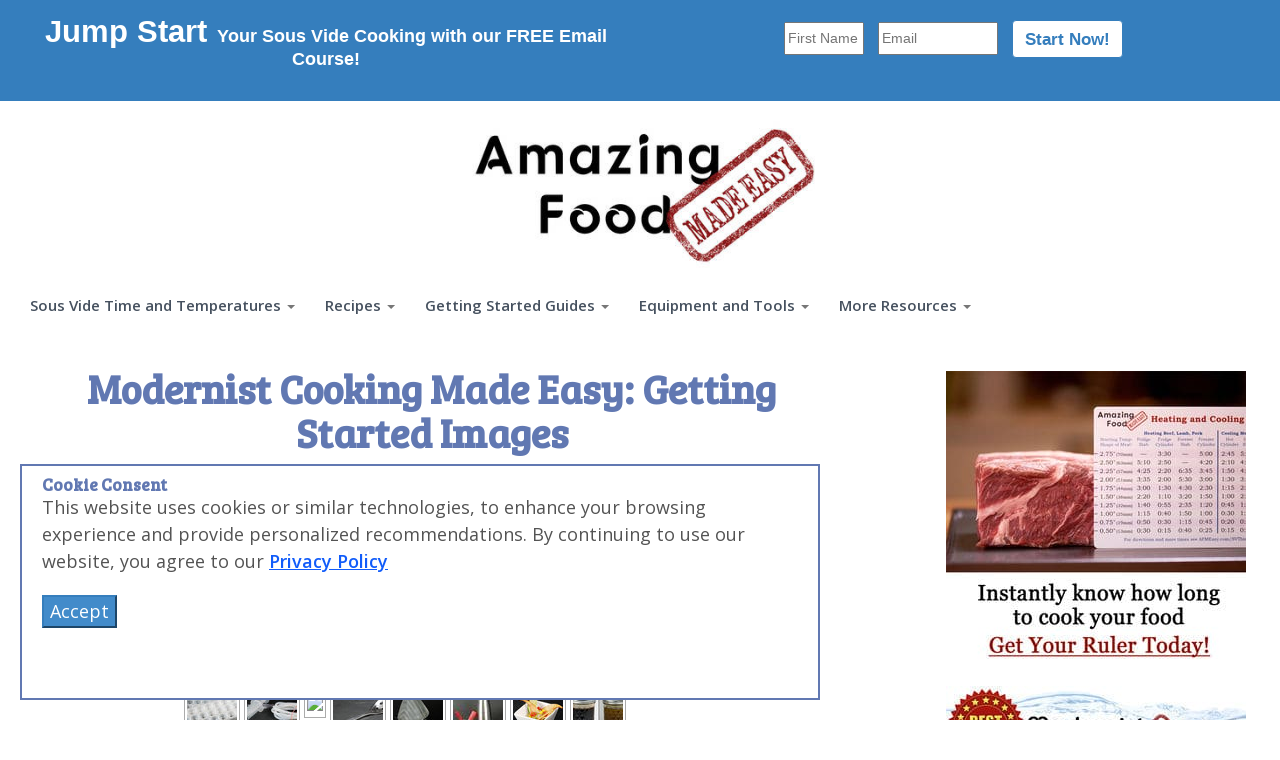

--- FILE ---
content_type: text/html
request_url: https://www.amazingfoodmadeeasy.com/galleries/modernist-cooking-book-images/gallery_images/sesame-powder
body_size: 13506
content:
<!DOCTYPE html>
<html lang="en">

  <head>
  <meta charset="utf-8">
<meta http-equiv="X-UA-Compatible" content="IE=edge">
<meta name="viewport" content="width=device-width, initial-scale=1.0">
<meta name="robots" content="noindex">

<title>Sesame Powder - from Modernist Cooking Made Easy: Getting Started Images Photo Gallery</title>
<meta name="description" content="Sesame Powder - from Modernist Cooking Made Easy: Getting Started Images Photo Gallery">
<meta name="author" content="Jason Logsdon">
<meta property="og:title" content="Sesame Powder - from Modernist Cooking Made Easy: Getting Started Images Photo Gallery"/>
<meta property="og:type" content="article"/>
<meta property="article:author" content="https://www.facebook.com/jasonwlogsdon"/>
<meta property="article:publisher" content="https://www.facebook.com/AmazingFoodMadeEasy"/>
<meta property="og:url" content="https://www.amazingfoodmadeeasy.com/galleries/modernist-cooking-book-images/gallery_images/sesame-powder"/>

<meta property="og:site_name" content="Amazing Food Made Easy"/>
<meta property="og:description" content="Sesame Powder - from Modernist Cooking Made Easy: Getting Started Images Photo Gallery"/>
<meta property="fb:app_id" content="244305062774045"/>
<meta name="p:domain_verify" content="26c79f473f2943940acfa745899706f8"/>
<meta name="p:domain_verify" content="640a97684ffd3219598dbbcbdd3ce9b1"/>

  <!-- ALLOW .ready TO BE CALLED BEFORE JQUERY IS LOADED -- GOES WITH SECTION BELOW THAT IS CALLED AFTER JQUERY IS LOADED, THIS ONE SHOULD GO AT THE TOP IN THE HEAD -->
<script>(function(w,d,u){w.readyQ=[];w.bindReadyQ=[];function p(x,y){if(x=="ready"){w.bindReadyQ.push(y);}else{w.readyQ.push(x);}};var a={ready:p,bind:p};w.$=w.jQuery=function(f){if(f===d||f===u){return a}else{p(f)}}})(window,document)</script>

<!--- FIX BAD CROSS DOMAIN ISSUES -->


<!-- Custom styles for this template! -->
<link href="/stylesheets/bootstrap-top-min.css" media="screen" rel="stylesheet" type="text/css" />
<link href="/stylesheets/flatdesign-min.css" media="screen" rel="stylesheet" type="text/css" />
<link href="/stylesheets/flatdesign_bottom-min.css" media="screen" rel="stylesheet" type="text/css" />
  <link rel="stylesheet" href="/images/modernist_cooking/custom-top-min.css" type="text/css" />

<link rel="icon" href="/images/modernist_cooking/icon.png" type="image/x-icon" />
<link rel="shortcut icon" href="/images/modernist_cooking/icon.png" type="image/x-icon" />

<script type="text/javascript">
function getRandomItem(itemAr) {
  var num = Math.floor( Math.random() * itemAr.length );
  var item = itemAr[ num ];
  
  document.write(item);
  document.close();
}

function getRandomItemAndInsert(itemAr, AppendTo) {
  var num = Math.floor( Math.random() * itemAr.length );
  var item = itemAr[ num ];
  //console.log(AppendTo)
  document.getElementById(AppendTo).innerHTML = item;
}

function wait_for_jquery(code_to_run){
  console.log("Now?")
  if (typeof jQuery != "undefined" && typeof $ != "undefined") {
    console.log("jquery loadedwhy!..");
    //code_to_run()
    
  } else {
    console.log("Nope")
    window.setTimeout(wait_for_jquery, 500);
  }
}
</script>



		<!-- Google Tag Manager -->
		<script>(function(w,d,s,l,i){w[l]=w[l]||[];w[l].push({'gtm.start':
		new Date().getTime(),event:'gtm.js'});var f=d.getElementsByTagName(s)[0],
		j=d.createElement(s),dl=l!='dataLayer'?'&l='+l:'';j.async=true;j.src=
		'//www.googletagmanager.com/gtm.js?id='+i+dl;f.parentNode.insertBefore(j,f);
		})(window,document,'script','dataLayer','GTM-MKW67G');</script>
		<!-- End Google Tag Manager -->

    <!-- Now in Tag -->



<link rel="canonical" href="https://www.amazingfoodmadeeasy.com/galleries/modernist-cooking-book-images/gallery_images/sesame-powder" />

</head>

<body >
  		<!-- Google Tag Manager -->
		<noscript><iframe src="//www.googletagmanager.com/ns.html?id=GTM-MKW67G"
		height="0" width="0" style="display:none;visibility:hidden"></iframe></noscript>
		<!-- End Google Tag Manager -->

<link rel="alternate" type="application/rss+xml" title="Amazing Food Made Easy RSS feed" href="http://feeds.feedburner.com/ModernistCookingMadeEasy" />

  	  <div id="signup-wrapper" class="lazy-bg">
  <div class="container">
    <div class="row">
      <div class="col-xs-12 col-sm-6 signup_text">
        <span class="jump_start">Jump Start</span>
        Your Sous Vide Cooking with our FREE Email Course!
      </div>
      <div class="col-xs-12 col-sm-6">
        <form action="https://static.mailerlite.com/webforms/submit/w9s5t5" data-code="w9s5t5">
      		<input type="text" value="" name="fields[first_name]" class="required name_input" id="drip-first-name" placeholder="First Name">
      		<input type="email" value="" name="fields[email]" class="required email email_input" id="drip-email" placeholder="Email">
      		<input type="submit" value="Start Now!" name="subscribe" id="mc-embedded-subscribe-banner" class="btn btn-primary submit_button">
          <input type="hidden" name="fields[ref_domain]" id="mce-REF_DOMAIN" value="www.amazingfoodmadeeasy.com" />
          <input type="hidden" name="fields[ref_page]" id="mce-REF_PAGE" value="" />
          <input type="hidden" name="fields[ref_location_label]" id="mce-REF_LOC" value="top-banner" />
          <input type="hidden" name="fields[ref_location_value_label]" id="mce-REF_VALUE" value="default" />
          <input type="hidden" name="ml-submit" value="1">
      	</form>
      </div>
    </div>
  </div>
</div>

  <div class="navbar navbar-default" role="navigation" id="main_navbar">
    <div class="container-fluid">
      <div class="navbar-header">
        <button type="button" class="navbar-toggle collapsed" data-toggle="collapse" data-target="#afme-navbar" aria-expanded="false">
          <span class="sr-only">Toggle navigation</span>
          <span class="icon-bar"></span>
          <span class="icon-bar"></span>
          <span class="icon-bar"></span>
        </button>
        <a class="navbar-brand-old navbar-brand-logo" href="/" data-clicker-name="Logo" data-clicker-group="Logo" data-clicker-type="Nav Bar"><img alt="Amazing food made easy logo trans.png" title="Amazing food made easy logo trans.png" data-src="/images/modernist_cooking/Amazing-Food-Made-Easy-Sous-Vide-Logo.jpg" class="lazy" src="/images/modernist_cooking/Amazing-Food-Made-Easy-Sous-Vide-Logo-Raw.jpg"/></a>
      </div>

      <div class="collapse navbar-collapse" id="afme-navbar">
        <ul class="nav navbar-nav">
          <li class="nav_item dropdown">
            <a href="#" class="dropdown-toggle" data-toggle="dropdown" role="button" aria-haspopup="true" aria-expanded="false" title="Sous Vide Times and Temps" data-clicker-name="Time and Temp - Top" data-clicker-group='Time and Temps' data-clicker-type="Nav Bar">
              <span class="wide-nav">Sous Vide Time and Temperatures</span>
              <span class="short-nav">Sous Vide Time and Temps</span>
              <span class="icon-nav">Sous Vide Time and Temps</span>
              <span class="phone-nav"><i class="fa fa-thermometer-three-quarters"></i> Sous Vide Temps</span>
              <span class="caret"></span>
            </a>
            <ul class="dropdown-menu">
              <li><a href="/sous-vide-times-temperatures/" class="track_link_nav_bar track_link" data-clicker-name="Time and Temp - All" data-clicker-group='Time and Temps' data-clicker-type="Nav Bar">All Sous Vide Temperatures</a></li>
              <li><a href="/sous-vide-times-temperatures/beef-steaks-and-tender-cuts" class="track_link_nav_bar track_link" data-clicker-name="Time and Temp - Beef" data-clicker-group='Time and Temps' data-clicker-type="Nav Bar">Sous Vide Beef Temperatures</a></li>
              <li><a href="/sous-vide-times-temperatures/chicken" class="track_link_nav_bar track_link" data-clicker-name="Time and Temp - Chicken" data-clicker-group='Time and Temps' data-clicker-type="Nav Bar">Sous Vide Chicken Temperatures</a></li>
              <li><a href="/sous-vide-times-temperatures/duck" class="track_link_nav_bar track_link" data-clicker-name="Time and Temp - Duck" data-clicker-group='Time and Temps' data-clicker-type="Nav Bar">Sous Vide Duck Temperatures</a></li>
              <li><a href="/sous-vide-times-temperatures/fish" class="track_link_nav_bar track_link" data-clicker-name="Time and Temp - Fish" data-clicker-group='Time and Temps' data-clicker-type="Nav Bar">Sous Vide Fish Temperatures</a></li>
              <li><a href="/sous-vide-times-temperatures/fruites-and-vegetables" class="track_link_nav_bar track_link" data-clicker-name="Time and Temp - Vegetables" data-clicker-group='Time and Temps' data-clicker-type="Nav Bar">Sous Vide Vegetables Temperatures</a></li>
              <li><a href="/sous-vide-times-temperatures/sous-vide-infusions" class="track_link_nav_bar track_link" data-clicker-name="Time and Temp - Infusions" data-clicker-group='Time and Temps' data-clicker-type="Nav Bar">Sous Vide Infusions Temperatures</a></li>
              <li><a href="/sous-vide-times-temperatures/lamb" class="track_link_nav_bar track_link" data-clicker-name="Time and Temp - Lamb" data-clicker-group='Time and Temps' data-clicker-type="Nav Bar">Sous Vide Lamb Temperatures</a></li>
              <li><a href="/sous-vide-times-temperatures/sous-vide-pork" class="track_link_nav_bar track_link" data-clicker-name="Time and Temp - Pork" data-clicker-group='Time and Temps' data-clicker-type="Nav Bar">Sous Vide Pork Temperatures</a></li>
              <li><a href="/sous-vide-times-temperatures/shellfish" class="track_link_nav_bar track_link" data-clicker-name="Time and Temp - Shellfish" data-clicker-group='Time and Temps' data-clicker-type="Nav Bar">Sous Vide Shellfish Temperatures</a></li>
              <li><a href="/sous-vide-times-temperatures/turkey" class="track_link_nav_bar track_link" data-clicker-name="Time and Temp - Turkey" data-clicker-group='Time and Temps' data-clicker-type="Nav Bar">Sous Vide Turkey Temperatures</a></li>
            </ul>
          </li>
          <li class="nav_item dropdown">
            <a href="#" class="dropdown-toggle" data-toggle="dropdown" role="button" aria-haspopup="true" aria-expanded="false" title="Recipes" data-clicker-name="Recipes - Top" data-clicker-group='Recipes' data-clicker-type="Nav Bar">
              <span class="wide-nav">Recipes</span>
              <span class="short-nav">Recipes</span>
              <span class="icon-nav">Recipes</span>
              <span class="phone-nav"><i class="fa fa-cutlery"></i> Recipes</span>
              <span class="caret"></span>
            </a>
            <ul class="dropdown-menu">
              <li><a href="/info/modernist-recipes" class="track_link_nav_bar track_link" data-clicker-name="Recipes - All" data-clicker-group='Recipes' data-clicker-type="Nav Bar">All Recipes</a></li>
              <li><a href="/info/modernist-recipes/filter_recipes/sous-vide" class="track_link_nav_bar track_link" data-clicker-name="Recipes - Sous Vide" data-clicker-group='Recipes' data-clicker-type="Nav Bar">Sous Vide Recipes</a></li>
              <li><a href="/info/modernist-recipes/filter_recipes/whipping-siphon" class="track_link_nav_bar track_link" data-clicker-name="Recipes - Whipping Siphon" data-clicker-group='Recipes' data-clicker-type="Nav Bar">Whipping Siphon Recipes</a></li>
              <li><a href="/info/modernist-recipes/filter_recipes/infusions" class="track_link_nav_bar track_link" data-clicker-name="Recipes - Infusions" data-clicker-group='Recipes' data-clicker-type="Nav Bar">Infusion Recipes</a></li>
              <li><a href="/info/modernist-recipes/filter_recipes/foam" class="track_link_nav_bar track_link" data-clicker-name="Recipes - Foam" data-clicker-group='Recipes' data-clicker-type="Nav Bar">Foam Recipes</a></li>
              <li><a href="/info/modernist-recipes/filter_recipes/gelling" class="track_link_nav_bar track_link" data-clicker-name="Recipes - Gel" data-clicker-group='Recipes' data-clicker-type="Nav Bar">Gel Recipes</a></li>
              <li><a href="/info/modernist-recipes/filter_recipes/spherification" class="track_link_nav_bar track_link" data-clicker-name="Recipes - Spherification" data-clicker-group='Recipes' data-clicker-type="Nav Bar">Spherification Recipes</a></li>
            </ul>
          </li>
          <li class="nav_item dropdown">
            <a href="#" class="dropdown-toggle" data-toggle="dropdown" role="button" aria-haspopup="true" aria-expanded="false" title="Beginners Guide to Modernist Cooking" data-clicker-name="Getting Started - Top" data-clicker-group='Getting Started' data-clicker-type="Nav Bar">
              <span class="wide-nav">Getting Started Guides</span>
              <span class="short-nav">Getting Started</span>
              <span class="icon-nav">Guides</span>
              <span class="phone-nav"><i class="fa fa-rocket"></i> Getting Started</span>
              <span class="caret"></span>
            </a>
            <ul class="dropdown-menu">
              <li><a href="/pages/sous-vide-quick-start-course" class="track_link_nav_bar track_link" data-clicker-name="Getting Started - SV Quick Start" data-clicker-group='Getting Started' data-clicker-type="Nav Bar">Sous Vide Quick Start</a></li>
              <li><a href="/info/modernist-techniques/more/sous-vide-cooking-technique" class="track_link_nav_bar track_link" data-clicker-name="Getting Started - Sous Vide" data-clicker-group='Getting Started' data-clicker-type="Nav Bar">Sous Vide</a></li>
              <li><a href="/info/beginners-guide-to-modernist-cooking" class="track_link_nav_bar track_link" data-clicker-name="Getting Started - Modernist Cooking" data-clicker-group='Getting Started' data-clicker-type="Nav Bar">Modernist Cooking</a></li>
              <li><a href="/info/modernist-equipment/more/whipping-siphon" class="track_link_nav_bar track_link" data-clicker-name="Getting Started - Whipping Siphon" data-clicker-group='Getting Started' data-clicker-type="Nav Bar">Whipping Siphon</a></li>
              <li><a href="/info/modernist-techniques/more/infusing" class="track_link_nav_bar track_link" data-clicker-name="Getting Started - Infusions" data-clicker-group='Getting Started' data-clicker-type="Nav Bar">Infusions</a></li>
              <li><a href="/info/modernist-techniques/more/culinary-foams-technique" class="track_link_nav_bar track_link" data-clicker-name="Getting Started - Foams" data-clicker-group='Getting Started' data-clicker-type="Nav Bar">Foams</a></li>
              <li><a href="/info/modernist-techniques/more/gelification-technique" class="track_link_nav_bar track_link" data-clicker-name="Getting Started - Gels" data-clicker-group='Getting Started' data-clicker-type="Nav Bar">Gels</a></li>
              <li><a href="/info/modernist-techniques/more/spherification-technique" class="track_link_nav_bar track_link" data-clicker-name="Getting Started - Spherification" data-clicker-group='Getting Started' data-clicker-type="Nav Bar">Spherifiation</a></li>
              
            </ul>
          </li>
          <li class="dropdown">
            <a href="#" class="dropdown-toggle" data-toggle="dropdown" role="button" aria-haspopup="true" aria-expanded="false" title="Equipment" data-clicker-name="Equipment - Top" data-clicker-group="Equipment" data-clicker-type="Nav Bar">
              <span class="wide-nav">Equipment and Tools</span>
              <span class="short-nav">Equipment and Tools</span>
              <span class="icon-nav">Equipment</span>
              <span class="phone-nav"><i class="fa fa-dashboard"></i> Equipment and Tools</span>
              <span class="caret"></span>
            </a>
            <ul class="dropdown-menu">
              <li><a href="/equipment" class="track_link_nav_bar track_link" data-clicker-name="Equipment - Reviews" data-clicker-group="Equipment" data-clicker-type="Nav Bar">Equipment Reviews</a></li>
              <li><a href="/info/modernist-resources/more/modernist-books" class="track_link_nav_bar track_link" data-clicker-name="Equipment - Cookbooks" data-clicker-group="Equipment" data-clicker-type="Nav Bar">Cookbooks</a></li>
              <li><a href="/pages/sous-vide-timing-ruler" class="track_link_nav_bar track_link" data-clicker-name="Equipment - Timing Ruler" data-clicker-group="Equipment" data-clicker-type="Nav Bar">Sous Vide Timing Ruler</a></li>
              <li><a href="/info/boutique/more/sous-vide-shirts" class="track_link_nav_bar track_link" data-clicker-name="Equipment - Shirts" data-clicker-group="Equipment" data-clicker-type="Nav Bar">Sous Vide Shirts</a></li>
              <li><a href="/equipment/sous-vide-machines" class="track_link_nav_bar track_link" data-clicker-name="Equipment - SV Machines" data-clicker-group="Equipment" data-clicker-type="Nav Bar">Sous Vide Machines</a></li>
              <li><a href="/info/boutique" class="track_link_nav_bar track_link" data-clicker-name="Equipment - SV Swag" data-clicker-group="Equipment" data-clicker-type="Nav Bar">Sous Vide Swag</a></li>
            </ul>
          </li>
          
          <li class="dropdown">
            <a href="#" class="dropdown-toggle" data-toggle="dropdown" role="button" aria-haspopup="true" aria-expanded="false" data-clicker-name="Resouces - Top" data-clicker-group="Resources" data-clicker-type="Nav Bar"><span class="wide-nav">More Resources</span>
            <span class="short-nav">More Resources</span>
            <span class="icon-nav">Resources</span>
            <span class="phone-nav">More Resources</span>
            <span class="caret"></span></a>
            
            <ul class="dropdown-menu">
              <li><a href="/info/boutique"  class="track_link_nav_bar track_link" data-clicker-name="Resouces - Boutique" data-clicker-group="Resources" data-clicker-type="Nav Bar">Amazing Food Made Easy Boutique</a></li>
              <li><a href="/info/modernist-techniques" class="track_link_nav_bar track_link" data-clicker-name="Resouces - Techniques" data-clicker-group="Resources" data-clicker-type="Nav Bar">Modernist Techniques</a></li>
              <li><a href="/info/modernist-ingredients" class="track_link_nav_bar track_link" data-clicker-name="Resouces - Ingredients" data-clicker-group="Resources" data-clicker-type="Nav Bar">Modernist Ingredients</a></li>
              <li><a href="/info/modernist-equipment" class="track_link_nav_bar track_link" data-clicker-name="Resouces - Equipment Reviews" data-clicker-group="Resources" data-clicker-type="Nav Bar">Recommended Equipment and Reviews</a></li>
              <li><a href="/pages/work-with-amazing-food-jason-logsdon"  class="track_link_nav_bar track_link" data-clicker-name="Resouces - Work With Us" data-clicker-group="Resources" data-clicker-type="Nav Bar">Work With Us</a></li>
              <li><a href="/info/modernist-resources/more/modernist-books" class="track_link_nav_bar track_link" data-clicker-name="Resouces - Cookbooks" data-clicker-group="Resources" data-clicker-type="Nav Bar">Favorite Cookbooks</a></li>
              <li><a href="/info/modernist-cooking-blog" class="track_link_nav_bar track_link" data-clicker-name="Resouces - Blog" data-clicker-group="Resources" data-clicker-type="Nav Bar">My Blog</a></li>
              <li><a href="/sous-vide-forums"  class="track_link_nav_bar track_link" data-clicker-name="Resouces - Forums" data-clicker-group="Resources" data-clicker-type="Nav Bar">Forums</a></li>
              <li><a href="/info/about-me" class="track_link_nav_bar track_link" data-clicker-name="Resouces - About Me" data-clicker-group="Resources" data-clicker-type="Nav Bar">About Me</a></li>
              <li><a href="/contact_us" class="track_link_nav_bar track_link" data-clicker-name="Resouces - Contact Me" data-clicker-group="Resources" data-clicker-type="Nav Bar">Contact Me</a></li>
            </ul>
          </li>
        </ul>
      </div><!--/.nav-collapse -->
    </div>
  </div>


  
  <!--- ACTUAL PAGE BODY -->
  <div class="container" id="main-wrapper">
    
    <div class="row">
      	<div class="col-md-12 col-sm-12 col-lg-12" id="right_column">
	  <div id="content_column_wrapper">
	    <div id="content_column">
				<h1>Modernist Cooking Made Easy: Getting Started Images</h1>
					<div id="gallery_wrapper">
		<div id="gallery">	
			<div id="gallery_image">
				<a href="//s3.amazonaws.com/com.niches.production/gallery_images/images/000/000/052/width_800/Sesame-Powder2.jpg?1353690513"><img src="//s3.amazonaws.com/com.niches.production/gallery_images/images/000/000/052/width_500/Sesame-Powder2.jpg?1353690513" /></a>		
				<div id="caption">
				<h2>Sesame Powder</h2>
				
				</div>
			</div>
				<div style="margin:10px 0px 5px;font-weight:bold;text-align:center">
					Like what you see here? Then purchase<br/><a href="https://www.amazingfoodmadeeasy.com/getting-started-book.html">Modernist Cooking Made Easy: Getting Started</a> today!
				</div>
			<div id="thumbnail_images">
					<div class="thumbnail_image ">
						<a href="/galleries/modernist-cooking-book-images/gallery_images/modernist-cooking-made-easy-getting-started"><img src="//s3.amazonaws.com/com.niches.production/gallery_images/images/000/000/075/smallc/Modernist-Cooking-Cover.jpg?1353692378" /></a>
					</div>
					<div class="thumbnail_image ">
						<a href="/galleries/modernist-cooking-book-images/gallery_images/steak-with-agar-noodles"><img src="//s3.amazonaws.com/com.niches.production/gallery_images/images/000/000/063/smallc/mango-locust-agar-noodles-2.jpg?1552917723" /></a>
					</div>
					<div class="thumbnail_image ">
						<a href="/galleries/modernist-cooking-book-images/gallery_images/balsamic-vinegar-pearls"><img src="//s3.amazonaws.com/com.niches.production/gallery_images/images/000/000/079/smallc/balsamic-pearls-2.jpg?1353768166" /></a>
					</div>
					<div class="thumbnail_image ">
						<a href="/galleries/modernist-cooking-book-images/gallery_images/modernist-liquid-flavorings"><img src="//s3.amazonaws.com/com.niches.production/gallery_images/images/000/000/042/smallc/modernist-liquid-flavorings-2.jpg?1353690317" /></a>
					</div>
					<div class="thumbnail_image ">
						<a href="/galleries/modernist-cooking-book-images/gallery_images/basic-modernist-cooking-equipment"><img src="//s3.amazonaws.com/com.niches.production/gallery_images/images/000/000/040/smallc/modernist-cooking-equipment-2.jpg?1353690293" /></a>
					</div>
					<div class="thumbnail_image ">
						<a href="/galleries/modernist-cooking-book-images/gallery_images/gram-scale"><img src="//s3.amazonaws.com/com.niches.production/gallery_images/images/000/000/025/smallc/gram-scale-2.jpg?1353688057" /></a>
					</div>
					<div class="thumbnail_image ">
						<a href="/galleries/modernist-cooking-book-images/gallery_images/immersion-blender-1"><img src="//s3.amazonaws.com/com.niches.production/gallery_images/images/000/000/029/smallc/immersion-blender-in-use-2.jpg?1353689939" /></a>
					</div>
					<div class="thumbnail_image ">
						<a href="/galleries/modernist-cooking-book-images/gallery_images/weighing-bowls"><img src="//s3.amazonaws.com/com.niches.production/gallery_images/images/000/000/068/smallc/weighing-bowls-2.jpg?1353690819" /></a>
					</div>
					<div class="thumbnail_image ">
						<a href="/galleries/modernist-cooking-book-images/gallery_images/spherical-molds"><img src="//s3.amazonaws.com/com.niches.production/gallery_images/images/000/000/061/smallc/spherical-molds-2.jpg?1353690699" /></a>
					</div>
					<div class="thumbnail_image ">
						<a href="/galleries/modernist-cooking-book-images/gallery_images/syringe-and-tubing"><img src="//s3.amazonaws.com/com.niches.production/gallery_images/images/000/000/064/smallc/syringe-and-tubing-2.jpg?1353690736" /></a>
					</div>
					<div class="thumbnail_image ">
						<a href="/galleries/modernist-cooking-book-images/gallery_images/rapid-caviar-maker"><img src="//s3.amazonaws.com/com.niches.production/gallery_images/images/000/000/013/smallc/caviar-maker.jpg?1353687732" /></a>
					</div>
					<div class="thumbnail_image ">
						<a href="/galleries/modernist-cooking-book-images/gallery_images/spherification-strainer"><img src="//s3.amazonaws.com/com.niches.production/gallery_images/images/000/000/062/smallc/spherification-strainer-2.jpg?1353690711" /></a>
					</div>
					<div class="thumbnail_image ">
						<a href="/galleries/modernist-cooking-book-images/gallery_images/chinois"><img src="//s3.amazonaws.com/com.niches.production/gallery_images/images/000/000/017/smallc/chinois-2.jpg?1353687916" /></a>
					</div>
					<div class="thumbnail_image ">
						<a href="/galleries/modernist-cooking-book-images/gallery_images/heat-resistant-whipping-siphon"><img src="//s3.amazonaws.com/com.niches.production/gallery_images/images/000/000/076/smallc/whipping-siphon-2.jpg?1353693892" /></a>
					</div>
					<div class="thumbnail_image ">
						<a href="/galleries/modernist-cooking-book-images/gallery_images/guacamole-foam"><img src="//s3.amazonaws.com/com.niches.production/gallery_images/images/000/000/026/smallc/guacamole-foam-2.jpg?1353688072" /></a>
					</div>
					<div class="thumbnail_image ">
						<a href="/galleries/modernist-cooking-book-images/gallery_images/modernist-vinaigrette"><img src="//s3.amazonaws.com/com.niches.production/gallery_images/images/000/000/043/smallc/modernist-vinaigrette-2.jpg?1353690335" /></a>
					</div>
					<div class="thumbnail_image ">
						<a href="/galleries/modernist-cooking-book-images/gallery_images/tomatillo-xanthan-gum-sauce"><img src="//s3.amazonaws.com/com.niches.production/gallery_images/images/000/000/066/smallc/tomatillo-xanthan-gum-sauce-2.jpg?1353690766" /></a>
					</div>
					<div class="thumbnail_image ">
						<a href="/galleries/modernist-cooking-book-images/gallery_images/orange-xanthan-gum-froth"><img src="//s3.amazonaws.com/com.niches.production/gallery_images/images/000/000/048/smallc/orange-froth-whipped-2.jpg?1353690447" /></a>
					</div>
					<div class="thumbnail_image ">
						<a href="/galleries/modernist-cooking-book-images/gallery_images/whipped-methocel-foam-1"><img src="//s3.amazonaws.com/com.niches.production/gallery_images/images/000/000/069/smallc/whipped-methocel-foam-2.jpg?1353690833" /></a>
					</div>
					<div class="thumbnail_image ">
						<a href="/galleries/modernist-cooking-book-images/gallery_images/aquarium-pump"><img src="//s3.amazonaws.com/com.niches.production/gallery_images/images/000/000/004/smallc/aquarium-pump-2.jpg?1353686641" /></a>
					</div>
					<div class="thumbnail_image ">
						<a href="/galleries/modernist-cooking-book-images/gallery_images/soy-sauce-air"><img src="//s3.amazonaws.com/com.niches.production/gallery_images/images/000/000/060/smallc/soy-sauce-foam-close2.jpg?1353690688" /></a>
					</div>
					<div class="thumbnail_image ">
						<a href="/galleries/modernist-cooking-book-images/gallery_images/orange-lecithin-xanthan-gum-foam"><img src="//s3.amazonaws.com/com.niches.production/gallery_images/images/000/000/049/smallc/orange-lecithin-xanthan-foam-2.jpg?1353690467" /></a>
					</div>
					<div class="thumbnail_image ">
						<a href="/galleries/modernist-cooking-book-images/gallery_images/orange-froth-amuse-bouche"><img src="//s3.amazonaws.com/com.niches.production/gallery_images/images/000/000/045/smallc/orange-froth-amuse-buche-xanthan-2.jpg?1353690372" /></a>
					</div>
					<div class="thumbnail_image ">
						<a href="/galleries/modernist-cooking-book-images/gallery_images/grape-bubbles"><img src="//s3.amazonaws.com/com.niches.production/gallery_images/images/000/000/005/smallc/aquarium-pump-bubbles-2.jpg?1353686665" /></a>
					</div>
					<div class="thumbnail_image ">
						<a href="/galleries/modernist-cooking-book-images/gallery_images/orange-froth-xanthan-gum-foam"><img src="//s3.amazonaws.com/com.niches.production/gallery_images/images/000/000/046/smallc/orange-froth-foam-2.jpg?1353690390" /></a>
					</div>
					<div class="thumbnail_image ">
						<a href="/galleries/modernist-cooking-book-images/gallery_images/whipping-siphon-foam"><img src="//s3.amazonaws.com/com.niches.production/gallery_images/images/000/000/071/smallc/whipping-siphon-foam-2.jpg?1353690863" /></a>
					</div>
					<div class="thumbnail_image ">
						<a href="/galleries/modernist-cooking-book-images/gallery_images/chocolate-gelatin-foam"><img src="//s3.amazonaws.com/com.niches.production/gallery_images/images/000/000/018/smallc/chocolate-gelatin-foam-2.jpg?1353687932" /></a>
					</div>
					<div class="thumbnail_image ">
						<a href="/galleries/modernist-cooking-book-images/gallery_images/hot-coffee-foam"><img src="//s3.amazonaws.com/com.niches.production/gallery_images/images/000/000/027/smallc/hot-coffee-agar-foam-2.jpg?1353689905" /></a>
					</div>
					<div class="thumbnail_image ">
						<a href="/galleries/modernist-cooking-book-images/gallery_images/whipped-methocel-foam"><img src="//s3.amazonaws.com/com.niches.production/gallery_images/images/000/000/067/smallc/whipped-methocel-foams-2.jpg?1353690809" /></a>
					</div>
					<div class="thumbnail_image ">
						<a href="/galleries/modernist-cooking-book-images/gallery_images/key-lime-whipped-cream"><img src="//s3.amazonaws.com/com.niches.production/gallery_images/images/000/000/033/smallc/Key-Lime-Whipped-Cream2.jpg?1353690137" /></a>
					</div>
					<div class="thumbnail_image ">
						<a href="/galleries/modernist-cooking-book-images/gallery_images/mango-agar-fluid-gel-foam"><img src="//s3.amazonaws.com/com.niches.production/gallery_images/images/000/000/034/smallc/mango-agar-fluid-gel-foam-2.jpg?1353690159" /></a>
					</div>
					<div class="thumbnail_image ">
						<a href="/galleries/modernist-cooking-book-images/gallery_images/agar-gelatin-sheets"><img src="//s3.amazonaws.com/com.niches.production/gallery_images/images/000/000/001/smallc/agar-gelatin-sheets-2.jpg?1353686432" /></a>
					</div>
					<div class="thumbnail_image ">
						<a href="/galleries/modernist-cooking-book-images/gallery_images/papaya-gel-cubes"><img src="//s3.amazonaws.com/com.niches.production/gallery_images/images/000/000/050/smallc/Papaya-Gel-Cubes2.jpg?1353690482" /></a>
					</div>
					<div class="thumbnail_image ">
						<a href="/galleries/modernist-cooking-book-images/gallery_images/agar-locust-bean-gel"><img src="//s3.amazonaws.com/com.niches.production/gallery_images/images/000/000/002/smallc/agar-locust-bean-gum-gel-2.jpg?1353686548" /></a>
					</div>
					<div class="thumbnail_image ">
						<a href="/galleries/modernist-cooking-book-images/gallery_images/cinnamon-custard"><img src="//s3.amazonaws.com/com.niches.production/gallery_images/images/000/000/019/smallc/cinnammon-custard-carrageenan-2.jpg?1353687953" /></a>
					</div>
					<div class="thumbnail_image ">
						<a href="/galleries/modernist-cooking-book-images/gallery_images/modernist-gels"><img src="//s3.amazonaws.com/com.niches.production/gallery_images/images/000/000/041/smallc/modernist-gels-2.jpg?1353690306" /></a>
					</div>
					<div class="thumbnail_image ">
						<a href="/galleries/modernist-cooking-book-images/gallery_images/orange-ginger-agar-sheet"><img src="//s3.amazonaws.com/com.niches.production/gallery_images/images/000/000/047/smallc/orange-ginger-agar-sheet-2.jpg?1353690429" /></a>
					</div>
					<div class="thumbnail_image ">
						<a href="/galleries/modernist-cooking-book-images/gallery_images/mango-locust-bean-gum-noodles"><img src="//s3.amazonaws.com/com.niches.production/gallery_images/images/000/000/035/smallc/mango-locust-agar-noodles-2.jpg?1353690175" /></a>
					</div>
					<div class="thumbnail_image ">
						<a href="/galleries/modernist-cooking-book-images/gallery_images/balsamic-pearls"><img src="//s3.amazonaws.com/com.niches.production/gallery_images/images/000/000/007/smallc/balsamic-pearls-2.jpg?1353686697" /></a>
					</div>
					<div class="thumbnail_image ">
						<a href="/galleries/modernist-cooking-book-images/gallery_images/iota-carrageenan-cream-sauce"><img src="//s3.amazonaws.com/com.niches.production/gallery_images/images/000/000/032/smallc/iota-cream-sauce-2.jpg?1366979427" /></a>
					</div>
					<div class="thumbnail_image ">
						<a href="/galleries/modernist-cooking-book-images/gallery_images/sous-vide-duck"><img src="//s3.amazonaws.com/com.niches.production/gallery_images/images/000/000/057/smallc/sous-vide-duck-butternut-2.jpg?1353690632" /></a>
					</div>
					<div class="thumbnail_image ">
						<a href="/galleries/modernist-cooking-book-images/gallery_images/sous-vide-corned-beef-reuben"><img src="//s3.amazonaws.com/com.niches.production/gallery_images/images/000/000/056/smallc/sous-vide-corned-beef-reuben-2.jpg?1353690598" /></a>
					</div>
					<div class="thumbnail_image ">
						<a href="/galleries/modernist-cooking-book-images/gallery_images/sous-vide-pork-tenderloin"><img src="//s3.amazonaws.com/com.niches.production/gallery_images/images/000/000/058/smallc/sous-vide-pork-tenderloin-2.jpg?1353690663" /></a>
					</div>
					<div class="thumbnail_image ">
						<a href="/galleries/modernist-cooking-book-images/gallery_images/sous-vide-st-louis-ribs"><img src="//s3.amazonaws.com/com.niches.production/gallery_images/images/000/000/059/smallc/sous-vide-st-louis-ribs-large-2.jpg?1353690679" /></a>
					</div>
					<div class="thumbnail_image ">
						<a href="/galleries/modernist-cooking-book-images/gallery_images/sodium-alginate-spheres"><img src="//s3.amazonaws.com/com.niches.production/gallery_images/images/000/000/054/smallc/sodium-alginate-spheres-2.jpg?1353690565" /></a>
					</div>
					<div class="thumbnail_image ">
						<a href="/galleries/modernist-cooking-book-images/gallery_images/reverse-spherification-sphere"><img src="//s3.amazonaws.com/com.niches.production/gallery_images/images/000/000/022/smallc/cranberry-reverse-spherification-2.jpg?1353688013" /></a>
					</div>
					<div class="thumbnail_image ">
						<a href="/galleries/modernist-cooking-book-images/gallery_images/spherification-bath"><img src="//s3.amazonaws.com/com.niches.production/gallery_images/images/000/000/055/smallc/sodium-alginate-spheres-bath-2.jpg?1353690583" /></a>
					</div>
					<div class="thumbnail_image ">
						<a href="/galleries/modernist-cooking-book-images/gallery_images/asian-citrus-sauce-sphere"><img src="//s3.amazonaws.com/com.niches.production/gallery_images/images/000/000/077/smallc/asian-citrus-sauce-sphere.jpg?1353765359" /></a>
					</div>
					<div class="thumbnail_image ">
						<a href="/galleries/modernist-cooking-book-images/gallery_images/biscuits-and-gravy"><img src="//s3.amazonaws.com/com.niches.production/gallery_images/images/000/000/009/smallc/biscuits-and-gravy-iota2.jpg?1353686774" /></a>
					</div>
					<div class="thumbnail_image ">
						<a href="/galleries/modernist-cooking-book-images/gallery_images/chimichurri-sauce"><img src="//s3.amazonaws.com/com.niches.production/gallery_images/images/000/000/016/smallc/chimichurri-xanthan-sauce-2.jpg?1353687814" /></a>
					</div>
					<div class="thumbnail_image ">
						<a href="/galleries/modernist-cooking-book-images/gallery_images/xanthan-gum-milkshake"><img src="//s3.amazonaws.com/com.niches.production/gallery_images/images/000/000/072/smallc/xanthan-gum-milkshake-2.jpg?1353690876" /></a>
					</div>
					<div class="thumbnail_image ">
						<a href="/galleries/modernist-cooking-book-images/gallery_images/bacon-powder"><img src="//s3.amazonaws.com/com.niches.production/gallery_images/images/000/000/006/smallc/bacon-maltodextrin-powder-2.jpg?1353686680" /></a>
					</div>
					<div class="thumbnail_image ">
						<a href="/galleries/modernist-cooking-book-images/gallery_images/clasic-marshmallow"><img src="//s3.amazonaws.com/com.niches.production/gallery_images/images/000/000/080/smallc/gelatin-marshmallows-2.jpg?1353768693" /></a>
					</div>
					<div class="thumbnail_image ">
						<a href="/galleries/modernist-cooking-book-images/gallery_images/bloody-mary-on-a-log"><img src="//s3.amazonaws.com/com.niches.production/gallery_images/images/000/000/011/smallc/Bloody-Mary-on-a-Log2.jpg?1366979252" /></a>
					</div>
					<div class="thumbnail_image ">
						<a href="/galleries/modernist-cooking-book-images/gallery_images/apple-cider-agar-locust-bean-gel"><img src="//s3.amazonaws.com/com.niches.production/gallery_images/images/000/000/003/smallc/apple-cider-agar-locust-bean-gel-2.jpg?1353686602" /></a>
					</div>
					<div class="thumbnail_image ">
						<a href="/galleries/modernist-cooking-book-images/gallery_images/agar-gel-sheets"><img src="//s3.amazonaws.com/com.niches.production/gallery_images/images/000/000/081/smallc/agar-gelatin-sheets-2.jpg?1366978309" /></a>
					</div>
					<div class="thumbnail_image ">
						<a href="/galleries/modernist-cooking-book-images/gallery_images/tomatillo-agar-pudding"><img src="//s3.amazonaws.com/com.niches.production/gallery_images/images/000/000/065/smallc/tomatillo-agar-pudding-2.jpg?1353690750" /></a>
					</div>
					<div class="thumbnail_image ">
						<a href="/galleries/modernist-cooking-book-images/gallery_images/paypaya-gel-cubes"><img src="//s3.amazonaws.com/com.niches.production/gallery_images/images/000/000/082/smallc/Papaya-Gel-Cubes2.jpg?1366978569" /></a>
					</div>
					<div class="thumbnail_image ">
						<a href="/galleries/modernist-cooking-book-images/gallery_images/agar-bloody-mary-on-a-log"><img src="//s3.amazonaws.com/com.niches.production/gallery_images/images/000/000/083/smallc/Bloody-Mary-on-a-Log2.jpg?1366979496" /></a>
					</div>
					<div class="thumbnail_image ">
						<a href="/galleries/modernist-cooking-book-images/gallery_images/peanut-butter-carrageenan-custard"><img src="//s3.amazonaws.com/com.niches.production/gallery_images/images/000/000/051/smallc/peanut-butter-carrageenan-custard-2.jpg?1353690499" /></a>
					</div>
					<div class="thumbnail_image ">
						<a href="/galleries/modernist-cooking-book-images/gallery_images/chocolate-chipotle-pudding"><img src="//s3.amazonaws.com/com.niches.production/gallery_images/images/000/000/031/smallc/iota-carrageenan-pudding-chipotle-2.jpg?1353690086" /></a>
					</div>
					<div class="thumbnail_image ">
						<a href="/galleries/modernist-cooking-book-images/gallery_images/poblano-iota-carrageenan-custard"><img src="//s3.amazonaws.com/com.niches.production/gallery_images/images/000/000/030/smallc/iota-carrageenan-poblano-custard-2.jpg?1353689976" /></a>
					</div>
					<div class="thumbnail_image ">
						<a href="/galleries/modernist-cooking-book-images/gallery_images/iota-carrageenan-cream-sauce-garlic"><img src="//s3.amazonaws.com/com.niches.production/gallery_images/images/000/000/084/smallc/biscuits-and-gravy-iota2.jpg?1366979486" /></a>
					</div>
					<div class="thumbnail_image ">
						<a href="/galleries/modernist-cooking-book-images/gallery_images/butterscotch-carrageenan-gel-cubes"><img src="//s3.amazonaws.com/com.niches.production/gallery_images/images/000/000/012/smallc/butterscotch-milk-carrageenan-gel-2.jpg?1353687718" /></a>
					</div>
					<div class="thumbnail_image ">
						<a href="/galleries/modernist-cooking-book-images/gallery_images/peanut-butter-custard-gel"><img src="//s3.amazonaws.com/com.niches.production/gallery_images/images/000/000/085/smallc/peanut-butter-carrageenan-custard-2.jpg?1367238415" /></a>
					</div>
					<div class="thumbnail_image ">
						<a href="/galleries/modernist-cooking-book-images/gallery_images/blackcurrant-gelatin-foam"><img src="//s3.amazonaws.com/com.niches.production/gallery_images/images/000/000/010/smallc/black-currant-gelatin-foam-2.jpg?1353686801" /></a>
					</div>
					<div class="thumbnail_image ">
						<a href="/galleries/modernist-cooking-book-images/gallery_images/sheet-gelatin"><img src="//s3.amazonaws.com/com.niches.production/gallery_images/images/000/000/053/smallc/sheet-gelatin-2.jpg?1353690529" /></a>
					</div>
					<div class="thumbnail_image ">
						<a href="/galleries/modernist-cooking-book-images/gallery_images/margarita-gelatin-shots"><img src="//s3.amazonaws.com/com.niches.production/gallery_images/images/000/000/038/smallc/margarita-gelatin-shots-2.jpg?1353690246" /></a>
					</div>
					<div class="thumbnail_image ">
						<a href="/galleries/modernist-cooking-book-images/gallery_images/marshmallows"><img src="//s3.amazonaws.com/com.niches.production/gallery_images/images/000/000/024/smallc/gelatin-marshmallows-2.jpg?1353688046" /></a>
					</div>
					<div class="thumbnail_image ">
						<a href="/galleries/modernist-cooking-book-images/gallery_images/citrus-air-on-tequila"><img src="//s3.amazonaws.com/com.niches.production/gallery_images/images/000/000/020/smallc/Citrus-Air-Tequila2.jpg?1353687974" /></a>
					</div>
					<div class="thumbnail_image ">
						<a href="/galleries/modernist-cooking-book-images/gallery_images/poblano-pepper-foam"><img src="//s3.amazonaws.com/com.niches.production/gallery_images/images/000/000/015/smallc/chicken-poblano-foam-2.jpg?1353687779" /></a>
					</div>
					<div class="thumbnail_image ">
						<a href="/galleries/modernist-cooking-book-images/gallery_images/eggless-caesar-salad-dressing"><img src="//s3.amazonaws.com/com.niches.production/gallery_images/images/000/000/023/smallc/eggless-caesar-dressing-xanthan-2.jpg?1353688032" /></a>
					</div>
					<div class="thumbnail_image ">
						<a href="/galleries/modernist-cooking-book-images/gallery_images/maple-vinaigrette"><img src="//s3.amazonaws.com/com.niches.production/gallery_images/images/000/000/078/smallc/maple-vinaigrette.jpg?1353766548" /></a>
					</div>
					<div class="thumbnail_image active">
						<a href="/galleries/modernist-cooking-book-images/gallery_images/sesame-powder"><img src="//s3.amazonaws.com/com.niches.production/gallery_images/images/000/000/052/smallc/Sesame-Powder2.jpg?1353690513" /></a>
					</div>
					<div class="thumbnail_image ">
						<a href="/galleries/modernist-cooking-book-images/gallery_images/whipped-methylcellulose-foam"><img src="//s3.amazonaws.com/com.niches.production/gallery_images/images/000/000/039/smallc/methylcellulose-foam-2.jpg?1353690273" /></a>
					</div>
					<div class="thumbnail_image ">
						<a href="/galleries/modernist-cooking-book-images/gallery_images/whipped-foam-dispensing"><img src="//s3.amazonaws.com/com.niches.production/gallery_images/images/000/000/070/smallc/whipped-methocel-foam-disperse-2.jpg?1353690847" /></a>
					</div>
					<div class="thumbnail_image ">
						<a href="/galleries/modernist-cooking-book-images/gallery_images/whipped-cherry-methocel-foam"><img src="//s3.amazonaws.com/com.niches.production/gallery_images/images/000/000/014/smallc/cherry-whipped-methocel-foam-2.jpg?1353687759" /></a>
					</div>
					<div class="thumbnail_image ">
						<a href="/galleries/modernist-cooking-book-images/gallery_images/mango-sodium-alginate-spheres"><img src="//s3.amazonaws.com/com.niches.production/gallery_images/images/000/000/036/smallc/mango-sphere2.jpg?1353690196" /></a>
					</div>
					<div class="thumbnail_image ">
						<a href="/galleries/modernist-cooking-book-images/gallery_images/mango-sphere-salad"><img src="//s3.amazonaws.com/com.niches.production/gallery_images/images/000/000/037/smallc/Mango-Sphere-Salad2.jpg?1353690226" /></a>
					</div>
					<div class="thumbnail_image ">
						<a href="/galleries/modernist-cooking-book-images/gallery_images/cranberry-sphere"><img src="//s3.amazonaws.com/com.niches.production/gallery_images/images/000/000/021/smallc/cranberry-alginate-sphere-2.jpg?1353687995" /></a>
					</div>
					<div class="thumbnail_image ">
						<a href="/galleries/modernist-cooking-book-images/gallery_images/xanthan-gum-syrup-on-strawberries"><img src="//s3.amazonaws.com/com.niches.production/gallery_images/images/000/000/074/smallc/Xanthan-Syrup-Strawberries2.jpg?1353690900" /></a>
					</div>
					<div class="thumbnail_image ">
						<a href="/galleries/modernist-cooking-book-images/gallery_images/xanthan-syrup-on-ribs"><img src="//s3.amazonaws.com/com.niches.production/gallery_images/images/000/000/073/smallc/Xanthan-Syrup-on-Ribs2.jpg?1353690886" /></a>
					</div>
					<div class="thumbnail_image ">
						<a href="/galleries/modernist-cooking-book-images/gallery_images/balsamic-syrup"><img src="//s3.amazonaws.com/com.niches.production/gallery_images/images/000/000/008/smallc/balsamic-xanthan-gum-syrup-2.jpg?1353686737" /></a>
					</div>
					<div class="thumbnail_image ">
						<a href="/galleries/modernist-cooking-book-images/gallery_images/immersion-blender"><img src="//s3.amazonaws.com/com.niches.production/gallery_images/images/000/000/028/smallc/immersion-blender-2.jpg?1353689922" /></a>
					</div>
					<div class="thumbnail_image ">
						<a href="/galleries/modernist-cooking-book-images/gallery_images/molecular-gastronomy-equipment"><img src="//s3.amazonaws.com/com.niches.production/gallery_images/images/000/000/044/smallc/molecular-gastronomy-equipment-2.jpg?1353690356" /></a>
					</div>
				<div class="clear_div"></div>		
			</div>
		</div>
	</div>

			</div>
		</div>
			<!-- BEGIN SIDEBAR_COLUMN -->
	<div id="sidebar_column">
		
		
		
		
		
		<a href="//www.amazingfoodmadeeasy.com/pages/sous-vide-timing-ruler" data-clicker-name="Timing Ruler" data-clicker-group="Sticky Sidebar" data-clicker-type="Right Column"><img src="/images/flatdesign/placeholder.jpg" data-src="//s3.amazonaws.com/com.niches.production/story_images/new_images/000/002/314/width_300/Sous-vide-thickness-ruler-instant.jpg" class="body_image flat lazy" alt="sous vide timing ruler link"></a>
<a href="http://www.amazon.com/gp/product/0991050177/ref=as_li_tl?ie=UTF8&camp=1789&creative=390957&creativeASIN=0991050177&linkCode=as2&tag=modernist_cooking_made_easy-20&linkId=HLBJHP3NO7ACS7UF" data-clicker-name="Sous Vide Made Easy" data-clicker-group="Sticky Sidebar" data-clicker-type="Right Column"><img alt="Sous vide book cover large"  class="lazy" src="/images/flatdesign/placeholder.jpg" data-src="//s3.amazonaws.com/com.niches.production/story_images/new_images/000/001/352/width_300/Sous-Vide-Book-Cover-Best-Selling.jpg?1414942611" title="Sous vide book cover large" /></a><br><br>
<a href="https://www.amazingfoodmadeeasy.com/pages/sous-vide-quick-start-course" data-clicker-name="Sous Vide Quick Start Ad" data-clicker-group="Sticky Sidebar" data-clicker-type="Right Column"><img data-src="//s3.amazonaws.com/com.niches.production/story_images/new_images/000/004/798/width_300/Sous_Vide_Quick_Start_Lead_Magnet_Header.jpg" class="body_image lazy" alt="Sous vide quick start lead magnet header.png" title="Sous vide quick start lead magnet header.png" src="//s3.amazonaws.com/com.niches.production/story_images/new_images/000/004/798/low_quality/Sous_Vide_Quick_Start_Lead_Magnet_Header.jpg" /></a><br/><br/>


<div id="google_search_box">
				<form action="https://www.amazingfoodmadeeasy.com/search_results" method="get">
  <input type="text" name="q" value=""> <input type="submit" name="Search" value="Search">
</form>
			</div>

<div id="boutique_display" style="margin-top:25px"></div>

<script>
document.addEventListener("DOMContentLoaded", function() {
    boutique_array = new Array(14);
    boutique_array[0] = '<a href="//www.amazingfoodmadeeasy.com/pages/sous-vide-timing-ruler"  data-clicker-name="Timing Ruler Plain" data-clicker-group="Boutique Rotating Display" data-clicker-type="Right Column"><img src="/images/flatdesign/placeholder.jpg" loading="lazy" data-src="//s3.amazonaws.com/com.niches.production/story_images/new_images/000/002/315/original/Sous-vide-thickness-ruler-plain-square.jpg" class="body_image flat lazy" alt="sous vide thickness ruler link"></a>';
    boutique_array[1] = '<a href="//www.amazingfoodmadeeasy.com/pages/sous-vide-timing-ruler"  data-clicker-name="Timing Ruler Instant" data-clicker-group="Boutique Rotating Display" data-clicker-type="Right Column"><img src="/images/flatdesign/placeholder.jpg" loading="lazy"  data-src="//s3.amazonaws.com/com.niches.production/story_images/new_images/000/002/314/original/Sous-vide-thickness-ruler-instant.jpg" class="body_image flat lazy" alt="Sous Vide thickness ruler link"></a>';
    boutique_array[2] = '<a href="https://amazingfoodmadeeasy.threadless.com/designs/do-you-sous-vide-pig-light/accessories/bag?type=tote-bag&size=16-x-16"  data-clicker-name="Tote Pig" data-clicker-group="Boutique Rotating Display" data-clicker-type="Right Column"><img src="/images/flatdesign/placeholder.jpg" loading="lazy"  data-src="//s3.amazonaws.com/com.niches.production/story_images/new_images/000/002/313/original/sous-vide-totes-model-pig.jpg" class="body_image flat lazy" alt="sous vide tote bag link"></a>';
    boutique_array[3] = '<a href="https://amazingfoodmadeeasy.threadless.com/designs/i-heart-sous-vide-white/accessories/bag?type=tote-bag&size=16-x-16"  data-clicker-name="Tote Heart White" data-clicker-group="Boutique Rotating Display" data-clicker-type="Right Column"><img src="/images/flatdesign/placeholder.jpg" loading="lazy"  data-src="//s3.amazonaws.com/com.niches.production/story_images/new_images/000/002/312/original/sous-vide-totes-model-heart-white.jpg" class="body_image flat lazy" alt="sous vide tote bag link"></a>';
    boutique_array[4] = '<a href="https://amazingfoodmadeeasy.threadless.com/designs/i-heart-sous-vide-black/accessories/bag?type=tote-bag&size=16-x-16" data-clicker-name="Tote Heart Dark" data-clicker-group="Boutique Rotating Display" data-clicker-type="Right Column"><img src="/images/flatdesign/placeholder.jpg" loading="lazy"  data-src="//s3.amazonaws.com/com.niches.production/story_images/new_images/000/002/311/original/sous-vide-totes-model-heart-dark.jpg" class="body_image flat lazy" alt="sous vide tote bag link"></a>';
    boutique_array[5] = '<a href="https://amazingfoodmadeeasy.threadless.com/designs/do-you-sous-vide-pocket-chicken-light/accessories/bag?type=tote-bag&size=16-x-16"  data-clicker-name="Tote Chicken" data-clicker-group="Boutique Rotating Display" data-clicker-type="Right Column"><img src="/images/flatdesign/placeholder.jpg" loading="lazy"  data-src="//s3.amazonaws.com/com.niches.production/story_images/new_images/000/002/310/original/sous-vide-totes-model-chicken.jpg" class="body_image flat lazy" alt="sous vide tote bag link"></a>';
    boutique_array[6] = '<a href="https://amazingfoodmadeeasy.threadless.com/designs/do-you-sous-vide-pocket-cow-light/accessories/bag?type=tote-bag&size=16-x-16"  data-clicker-name="Tote Cow" data-clicker-group="Boutique Rotating Display" data-clicker-type="Right Column"><img src="/images/flatdesign/placeholder.jpg" loading="lazy"  data-src="//s3.amazonaws.com/com.niches.production/story_images/new_images/000/002/309/original/sous-vide-totes-cow.jpg" class="body_image flat lazy" alt="sous vide tote bag link"></a>';
    boutique_array[7] = '<a href="https://amazingfoodmadeeasy.threadless.com/designs/do-you-sous-vide-pig-dark/mens"  data-clicker-name="Shirt Men Pig Black" data-clicker-group="Boutique Rotating Display" data-clicker-type="Right Column"><img src="/images/flatdesign/placeholder.jpg" loading="lazy"  data-src="//s3.amazonaws.com/com.niches.production/story_images/new_images/000/002/308/original/Mens-Model-Kitchen-Square-pig-black.jpg" class="body_image flat lazy"></a>';
    boutique_array[8] = '<a href="https://amazingfoodmadeeasy.threadless.com/designs/i-heart-sous-vide-white/mens/triblend-t-shirt"  data-clicker-name="Shirt Men Heart White Blue" data-clicker-group="Boutique Rotating Display" data-clicker-type="Right Column"><img src="/images/flatdesign/placeholder.jpg" loading="lazy"  data-src="//s3.amazonaws.com/com.niches.production/story_images/new_images/000/002/307/original/Mens-Model-Kitchen-Square-heart-white-blue.jpg" class="body_image flat lazy" alt="sous vide shirt link"></a>';
    boutique_array[9] = '<a href="https://amazingfoodmadeeasy.threadless.com/designs/i-heart-sous-vide-black-dark/mens"  data-clicker-name="Shirt Men Heart Dark Blue" data-clicker-group="Boutique Rotating Display" data-clicker-type="Right Column"><img src="/images/flatdesign/placeholder.jpg" loading="lazy"  data-src="//s3.amazonaws.com/com.niches.production/story_images/new_images/000/002/306/original/Mens-Model-Kitchen-Square-heart-dark-blue.jpg" class="body_image flat lazy" alt="sous vide shirt link"></a>';
    boutique_array[10] = '<a href="https://amazingfoodmadeeasy.threadless.com/designs/do-you-sous-vide-pocket-cow-light/mens"  data-clicker-name="Shirt Men Cow Blue" data-clicker-group="Boutique Rotating Display" data-clicker-type="Right Column"><img src="/images/flatdesign/placeholder.jpg" loading="lazy"  data-src="//s3.amazonaws.com/com.niches.production/story_images/new_images/000/002/305/original/Mens-Model-Kitchen-Square-cow-blue.jpg" class="body_image flat lazy" alt="sous vide shirt link"></a>';
    boutique_array[11] = '<a href="https://amazingfoodmadeeasy.threadless.com/designs/do-you-sous-vide-chicken-dark/mens"  data-clicker-name="Shirt Men Chicken Black" data-clicker-group="Boutique Rotating Display" data-clicker-type="Right Column"><img src="/images/flatdesign/placeholder.jpg" loading="lazy"  data-src="//s3.amazonaws.com/com.niches.production/story_images/new_images/000/002/304/original/Mens-Model-Kitchen-Square-chicken-black.jpg" class="body_image flat lazy" alt="sous vide shirt link"></a>';
    boutique_array[12] = '<a href="https://amazingfoodmadeeasy.threadless.com/designs/do-you-sous-vide-pocket-cow-light/accessories/mug?type=standard&color=white&size=15oz"  data-clicker-name="Mug Cow" data-clicker-group="Boutique Rotating Display" data-clicker-type="Right Column"><img src="/images/flatdesign/placeholder.jpg" loading="lazy"  data-src="//s3.amazonaws.com/com.niches.production/story_images/new_images/000/002/316/original/Sous-Vide-Mugs-Models-Cow.jpg" class="body_image flat lazy" alt="sous vide mug link"></a>';
    boutique_array[13] = '<a href="https://amazingfoodmadeeasy.threadless.com/designs/i-heart-sous-vide-black/accessories/mug?type=standard&color=white&size=15oz"  data-clicker-name="Mug Heart Dark" data-clicker-group="Boutique Rotating Display" data-clicker-type="Right Column"><img src="/images/flatdesign/placeholder.jpg" loading="lazy"  data-src="//s3.amazonaws.com/com.niches.production/story_images/new_images/000/002/317/original/Sous-Vide-Mugs-Models-heart-dark.jpg" class="body_image flat lazy" alt="sous vide mug link"></a>';
    boutique_array[14] = '<a href="https://www.amazingfoodmadeeasy.com/pages/sous-vide-quick-start-course" data-clicker-name="Sous Vide Quick Start Display" data-clicker-group="Boutique Rotating Display" data-clicker-type="Right Column"><img data-src="//s3.amazonaws.com/com.niches.production/story_images/new_images/000/003/955/width_1200/Sous_Vide_Quick_Start_Lead_Magnet_Header.png?1606658591" loading="lazy"  class="body_image lazy" alt="Sous vide quick start lead magnet header.png" title="Sous vide quick start lead magnet header.png" src="//s3.amazonaws.com/com.niches.production/story_images/new_images/000/003/955/low_quality/Sous_Vide_Quick_Start_Lead_Magnet_Header.png?1606658591" /></a>';
    boutique_array[15] = '<a href="https://www.amazingfoodmadeeasy.com/pages/whipping-siphons-made-easy-email-course" data-clicker-name="Whipping Siphon Made Easy Display" data-clicker-group="Boutique Rotating Display" data-clicker-type="Right Column"><img data-src="//s3.amazonaws.com/com.niches.production/story_images/new_images/000/003/960/width_1200/Whipping_Siphon_Lead_Magnet_Header.png?1606751118" loading="lazy"  class="body_image lazy" alt="Whipping siphon lead magnet header.png" title="Whipping siphon lead magnet header.png" src="//s3.amazonaws.com/com.niches.production/story_images/new_images/000/003/960/low_quality/Whipping_Siphon_Lead_Magnet_Header.png?1606751118" /></a>';
    boutique_array[16] = '<a href="https://www.amazingfoodmadeeasy.com/pages/infusions-made-easy-email-course" data-clicker-name="Infusions Made Easy Ad" data-clicker-group="Boutique Rotating Display" data-clicker-type="Right Column"><img data-src="//s3.amazonaws.com/com.niches.production/story_images/new_images/000/003/958/width_1200/Infusions_Lead_Magnet_Header.png?1606751091" class="body_image lazy" loading="lazy"  alt="Infusions lead magnet header.png" title="Infusions lead magnet header.png" src="//s3.amazonaws.com/com.niches.production/story_images/new_images/000/003/958/low_quality/Infusions_Lead_Magnet_Header.png?1606751091" /></a>';
    boutique_array[17] = '<a href="https://www.amazingfoodmadeeasy.com/pages/modernist-cooking-made-easy-email-course" data-clicker-name="Modernist Cooking Made Easy Ad" data-clicker-group="Boutique Rotating Display" data-clicker-type="Right Column"><img data-src="//s3.amazonaws.com/com.niches.production/story_images/new_images/000/003/959/width_1200/Modernist_Cooking_Lead_Magnet_Header.png?1606751104" loading="lazy"  class="body_image lazy" alt="Modernist cooking lead magnet header.png" title="Modernist cooking lead magnet header.png" src="//s3.amazonaws.com/com.niches.production/story_images/new_images/000/003/959/low_quality/Modernist_Cooking_Lead_Magnet_Header.png?1606751104" /></a>';
    boutique_array[18] = '<a href="https://www.amazingfoodmadeeasy.com/pages/sous-vide-quick-start-course" data-clicker-name="Sous Vide Quick Start Display" data-clicker-group="Boutique Rotating Display" data-clicker-type="Right Column"><img data-src="//s3.amazonaws.com/com.niches.production/story_images/new_images/000/003/955/width_1200/Sous_Vide_Quick_Start_Lead_Magnet_Header.png?1606658591" loading="lazy"  class="body_image lazy" alt="Sous vide quick start lead magnet header.png" title="Sous vide quick start lead magnet header.png" src="//s3.amazonaws.com/com.niches.production/story_images/new_images/000/003/955/low_quality/Sous_Vide_Quick_Start_Lead_Magnet_Header.png?1606658591" /></a>';
    boutique_array[19] = '<a href="https://www.amazingfoodmadeeasy.com/pages/whipping-siphons-made-easy-email-course" data-clicker-name="Whipping Siphon Made Easy Display" data-clicker-group="Boutique Rotating Display" data-clicker-type="Right Column"><img data-src="//s3.amazonaws.com/com.niches.production/story_images/new_images/000/003/960/width_1200/Whipping_Siphon_Lead_Magnet_Header.png?1606751118" loading="lazy"  class="body_image lazy" alt="Whipping siphon lead magnet header.png" title="Whipping siphon lead magnet header.png" src="//s3.amazonaws.com/com.niches.production/story_images/new_images/000/003/960/low_quality/Whipping_Siphon_Lead_Magnet_Header.png?1606751118" /></a>';
    boutique_array[20] = '<a href="https://www.amazingfoodmadeeasy.com/pages/infusions-made-easy-email-course" data-clicker-name="Infusions Made Easy Ad" data-clicker-group="Boutique Rotating Display" data-clicker-type="Right Column"><img data-src="//s3.amazonaws.com/com.niches.production/story_images/new_images/000/003/958/width_1200/Infusions_Lead_Magnet_Header.png?1606751091" class="body_image lazy" loading="lazy"  alt="Infusions lead magnet header.png" title="Infusions lead magnet header.png" src="//s3.amazonaws.com/com.niches.production/story_images/new_images/000/003/958/low_quality/Infusions_Lead_Magnet_Header.png?1606751091" /></a>';
    boutique_array[21] = '<a href="https://www.amazingfoodmadeeasy.com/pages/modernist-cooking-made-easy-email-course" data-clicker-name="Modernist Cooking Made Easy Ad" data-clicker-group="Boutique Rotating Display" data-clicker-type="Right Column"><img data-src="//s3.amazonaws.com/com.niches.production/story_images/new_images/000/003/959/width_1200/Modernist_Cooking_Lead_Magnet_Header.png?1606751104" loading="lazy"  class="body_image lazy" alt="Modernist cooking lead magnet header.png" title="Modernist cooking lead magnet header.png" src="//s3.amazonaws.com/com.niches.production/story_images/new_images/000/003/959/low_quality/Modernist_Cooking_Lead_Magnet_Header.png?1606751104" /></a>';
    
    getRandomItemAndInsert(boutique_array, "boutique_display");
  });
</script>



<a href="https://www.amazon.com/Modernist-Cooking-Made-Easy-Traditional/dp/0991050185/ref=as_li_ss_tl?ie=UTF8&redirect=true&ref_=as_li_tl&linkCode=ll1&tag=modernist_cooking_made_easy-20&linkId=4117d77f9f929696a62fe2e1f0d9e661" onclick="ga('send', 'event', 'Right Column Ads', 'Click', 'MCME-Infusions');return true;"><img class="lazy" src="/images/flatdesign/placeholder.jpg" data-src="//s3.amazonaws.com/com.niches.production/story_images/new_images/000/001/341/width_600/Modernist-Cooking-Made-Easy-Cover-Big.jpg?1443965094" alt="sous vide Infusions book link"  data-clicker-name="MCME: Infusions" data-clicker-group="" data-clicker-type="Right Column"></a>
<br><br>

<a href="http://www.amazon.com/gp/product/099105010X/ref=as_li_tl?ie=UTF8&camp=1789&creative=390957&creativeASIN=099105010X&linkCode=as2&tag=modernist_cooking_made_easy-20&linkId=BOGA5J2ZQEXPA37U" data-clicker-name="MCME: Whipping Siphon" data-clicker-group="" data-clicker-type="Right Column"><img alt="Whipping siphon book side display"  class="lazy" src="/images/flatdesign/placeholder.jpg" data-src="//s3.amazonaws.com/com.niches.production/story_images/new_images/000/001/349/original/whipping-siphon-book-side-display.jpg?1444314350" title="Whipping siphon book side display" /></a><br/><br/>

<a href="http://www.amazon.com/gp/product/0991050169/ref=as_li_tl?ie=UTF8&camp=1789&creative=390957&creativeASIN=0991050169&linkCode=as2&tag=modernist_cooking_made_easy-20&linkId=IEPU5YYSB5NMH737"  data-clicker-name="MCME: Party Foods" data-clicker-group="" data-clicker-type="Right Column"><img alt="Party foods book cover"  class="lazy" src="/images/flatdesign/placeholder.jpg" data-src="//s3.amazonaws.com/com.niches.production/story_images/new_images/000/001/348/original/Party-Foods-book-Side.jpg?1411560850" title="Party Foods book cover large" /></a><br><br>
 
<div id="boutique_display2"></div>
<script>
document.addEventListener("DOMContentLoaded", function() {
    boutique_array = new Array(14);
    boutique_array[0] = '<a href="//www.amazingfoodmadeeasy.com/pages/sous-vide-timing-ruler"  data-clicker-name="Timing Ruler Plain" data-clicker-group="Boutique Rotating Display Bottom" data-clicker-type="Right Column"><img src="/images/flatdesign/placeholder.jpg" data-src="//s3.amazonaws.com/com.niches.production/story_images/new_images/000/002/315/original/Sous-vide-thickness-ruler-plain-square.jpg" loading="lazy"  class="body_image flat lazy" alt="sous vide thickness ruler link"></a>';
    boutique_array[1] = '<a href="//www.amazingfoodmadeeasy.com/pages/sous-vide-timing-ruler"  data-clicker-name="Timing Ruler Instant" data-clicker-group="Boutique Rotating Display Bottom" data-clicker-type="Right Column"><img src="/images/flatdesign/placeholder.jpg" data-src="//s3.amazonaws.com/com.niches.production/story_images/new_images/000/002/314/original/Sous-vide-thickness-ruler-instant.jpg" loading="lazy"  class="body_image flat lazy" alt="Sous Vide thickness ruler link"></a>';
    boutique_array[2] = '<a href="https://amazingfoodmadeeasy.threadless.com/designs/do-you-sous-vide-pig-light/accessories/bag?type=tote-bag&size=16-x-16"  data-clicker-name="Tote Pig" data-clicker-group="Boutique Rotating Display Bottom" data-clicker-type="Right Column"><img src="/images/flatdesign/placeholder.jpg" data-src="//s3.amazonaws.com/com.niches.production/story_images/new_images/000/002/313/original/sous-vide-totes-model-pig.jpg" loading="lazy"  class="body_image flat lazy" alt="sous vide tote bag link"></a>';
    boutique_array[3] = '<a href="https://amazingfoodmadeeasy.threadless.com/designs/i-heart-sous-vide-white/accessories/bag?type=tote-bag&size=16-x-16"  data-clicker-name="Tote Heart White" data-clicker-group="Boutique Rotating Display Bottom" data-clicker-type="Right Column"><img src="/images/flatdesign/placeholder.jpg" data-src="//s3.amazonaws.com/com.niches.production/story_images/new_images/000/002/312/original/sous-vide-totes-model-heart-white.jpg" loading="lazy"  class="body_image flat lazy" alt="sous vide tote bag link"></a>';
    boutique_array[4] = '<a href="https://amazingfoodmadeeasy.threadless.com/designs/i-heart-sous-vide-black/accessories/bag?type=tote-bag&size=16-x-16" data-clicker-name="Tote Heart Dark" data-clicker-group="Boutique Rotating Display Bottom" data-clicker-type="Right Column"><img src="/images/flatdesign/placeholder.jpg" data-src="//s3.amazonaws.com/com.niches.production/story_images/new_images/000/002/311/original/sous-vide-totes-model-heart-dark.jpg" loading="lazy"  class="body_image flat lazy" alt="sous vide tote bag link"></a>';
    boutique_array[5] = '<a href="https://amazingfoodmadeeasy.threadless.com/designs/do-you-sous-vide-pocket-chicken-light/accessories/bag?type=tote-bag&size=16-x-16"  data-clicker-name="Tote Chicken" data-clicker-group="Boutique Rotating Display Bottom" data-clicker-type="Right Column"><img src="/images/flatdesign/placeholder.jpg" data-src="//s3.amazonaws.com/com.niches.production/story_images/new_images/000/002/310/original/sous-vide-totes-model-chicken.jpg" loading="lazy"  class="body_image flat lazy" alt="sous vide tote bag link"></a>';
    boutique_array[6] = '<a href="https://amazingfoodmadeeasy.threadless.com/designs/do-you-sous-vide-pocket-cow-light/accessories/bag?type=tote-bag&size=16-x-16"  data-clicker-name="Tote Cow" data-clicker-group="Boutique Rotating Display Bottom" data-clicker-type="Right Column"><img src="/images/flatdesign/placeholder.jpg" data-src="//s3.amazonaws.com/com.niches.production/story_images/new_images/000/002/309/original/sous-vide-totes-cow.jpg" loading="lazy"  class="body_image flat lazy" alt="sous vide tote bag link"></a>';
    boutique_array[7] = '<a href="https://amazingfoodmadeeasy.threadless.com/designs/do-you-sous-vide-pig-dark/mens"  data-clicker-name="Shirt Men Pig Black" data-clicker-group="Boutique Rotating Display Bottom" data-clicker-type="Right Column"><img src="/images/flatdesign/placeholder.jpg" data-src="//s3.amazonaws.com/com.niches.production/story_images/new_images/000/002/308/original/Mens-Model-Kitchen-Square-pig-black.jpg" loading="lazy"  class="body_image flat lazy"></a>';
    boutique_array[8] = '<a href="https://amazingfoodmadeeasy.threadless.com/designs/i-heart-sous-vide-white/mens/triblend-t-shirt"  data-clicker-name="Shirt Men Heart White Blue" data-clicker-group="Boutique Rotating Display Bottom" data-clicker-type="Right Column"><img src="/images/flatdesign/placeholder.jpg" data-src="//s3.amazonaws.com/com.niches.production/story_images/new_images/000/002/307/original/Mens-Model-Kitchen-Square-heart-white-blue.jpg" loading="lazy"  class="body_image flat lazy" alt="sous vide shirt link"></a>';
    boutique_array[9] = '<a href="https://amazingfoodmadeeasy.threadless.com/designs/i-heart-sous-vide-black-dark/mens"  data-clicker-name="Shirt Men Heart Dark Blue" data-clicker-group="Boutique Rotating Display Bottom" data-clicker-type="Right Column"><img src="/images/flatdesign/placeholder.jpg" data-src="//s3.amazonaws.com/com.niches.production/story_images/new_images/000/002/306/original/Mens-Model-Kitchen-Square-heart-dark-blue.jpg" loading="lazy"  class="body_image flat lazy" alt="sous vide shirt link"></a>';
    boutique_array[10] = '<a href="https://amazingfoodmadeeasy.threadless.com/designs/do-you-sous-vide-pocket-cow-light/mens"  data-clicker-name="Shirt Men Cow Blue" data-clicker-group="Boutique Rotating Display Bottom" data-clicker-type="Right Column"><img src="/images/flatdesign/placeholder.jpg" data-src="//s3.amazonaws.com/com.niches.production/story_images/new_images/000/002/305/original/Mens-Model-Kitchen-Square-cow-blue.jpg" loading="lazy"  class="body_image flat lazy" alt="sous vide shirt link"></a>';
    boutique_array[11] = '<a href="https://amazingfoodmadeeasy.threadless.com/designs/do-you-sous-vide-chicken-dark/mens"  data-clicker-name="Shirt Men Chicken Black" data-clicker-group="Boutique Rotating Display Bottom" data-clicker-type="Right Column"><img src="/images/flatdesign/placeholder.jpg" data-src="//s3.amazonaws.com/com.niches.production/story_images/new_images/000/002/304/original/Mens-Model-Kitchen-Square-chicken-black.jpg" loading="lazy"  class="body_image flat lazy" alt="sous vide shirt link"></a>';
    boutique_array[12] = '<a href="https://amazingfoodmadeeasy.threadless.com/designs/do-you-sous-vide-pocket-cow-light/accessories/mug?type=standard&color=white&size=15oz"  data-clicker-name="Mug Cow" data-clicker-group="Boutique Rotating Display Bottom" data-clicker-type="Right Column"><img src="/images/flatdesign/placeholder.jpg" data-src="//s3.amazonaws.com/com.niches.production/story_images/new_images/000/002/316/original/Sous-Vide-Mugs-Models-Cow.jpg" loading="lazy"  class="body_image flat lazy" alt="sous vide mug link"></a>';
    boutique_array[13] = '<a href="https://amazingfoodmadeeasy.threadless.com/designs/i-heart-sous-vide-black/accessories/mug?type=standard&color=white&size=15oz"  data-clicker-name="Mug Heart Dark" data-clicker-group="Boutique Rotating Display Bottom" data-clicker-type="Right Column"><img src="/images/flatdesign/placeholder.jpg" data-src="//s3.amazonaws.com/com.niches.production/story_images/new_images/000/002/317/original/Sous-Vide-Mugs-Models-heart-dark.jpg" loading="lazy"  class="body_image flat lazy" alt="sous vide mug link"></a>';
    boutique_array[14] = '<a href="https://www.amazingfoodmadeeasy.com/pages/sous-vide-quick-start-course" data-clicker-name="Sous Vide Quick Start Display" data-clicker-group="Boutique Rotating Display Bottom" data-clicker-type="Right Column"><img data-src="//s3.amazonaws.com/com.niches.production/story_images/new_images/000/003/955/width_1200/Sous_Vide_Quick_Start_Lead_Magnet_Header.png?1606658591" class="body_image lazy" alt="Sous vide quick start lead magnet header.png" loading="lazy"  title="Sous vide quick start lead magnet header.png" src="//s3.amazonaws.com/com.niches.production/story_images/new_images/000/003/955/low_quality/Sous_Vide_Quick_Start_Lead_Magnet_Header.png?1606658591" /></a>';
    boutique_array[15] = '<a href="https://www.amazingfoodmadeeasy.com/pages/whipping-siphons-made-easy-email-course" data-clicker-name="Whipping Siphon Made Easy Display" data-clicker-group="Boutique Rotating Display Bottom" data-clicker-type="Right Column"><img data-src="//s3.amazonaws.com/com.niches.production/story_images/new_images/000/003/960/width_1200/Whipping_Siphon_Lead_Magnet_Header.png?1606751118" class="body_image lazy" alt="Whipping siphon lead magnet header.png" loading="lazy"  title="Whipping siphon lead magnet header.png" src="//s3.amazonaws.com/com.niches.production/story_images/new_images/000/003/960/low_quality/Whipping_Siphon_Lead_Magnet_Header.png?1606751118" /></a>';
    boutique_array[16] = '<a href="https://www.amazingfoodmadeeasy.com/pages/infusions-made-easy-email-course" data-clicker-name="Infusions Made Easy Ad" data-clicker-group="Boutique Rotating Display Bottom" data-clicker-type="Right Column"><img data-src="//s3.amazonaws.com/com.niches.production/story_images/new_images/000/003/958/width_1200/Infusions_Lead_Magnet_Header.png?1606751091" class="body_image lazy" alt="Infusions lead magnet header.png" loading="lazy"  title="Infusions lead magnet header.png" src="//s3.amazonaws.com/com.niches.production/story_images/new_images/000/003/958/low_quality/Infusions_Lead_Magnet_Header.png?1606751091" /></a>';
    boutique_array[17] = '<a href="https://www.amazingfoodmadeeasy.com/pages/modernist-cooking-made-easy-email-course" data-clicker-name="Modernist Cooking Made Easy Ad" data-clicker-group="Boutique Rotating Display Bottom" data-clicker-type="Right Column"><img data-src="//s3.amazonaws.com/com.niches.production/story_images/new_images/000/003/959/width_1200/Modernist_Cooking_Lead_Magnet_Header.png?1606751104" class="body_image lazy" loading="lazy"  alt="Modernist cooking lead magnet header.png" title="Modernist cooking lead magnet header.png" src="//s3.amazonaws.com/com.niches.production/story_images/new_images/000/003/959/low_quality/Modernist_Cooking_Lead_Magnet_Header.png?1606751104" /></a>';
    boutique_array[18] = '<a href="https://www.amazingfoodmadeeasy.com/pages/sous-vide-quick-start-course" data-clicker-name="Sous Vide Quick Start Display" data-clicker-group="Boutique Rotating Display Bottom" data-clicker-type="Right Column"><img data-src="//s3.amazonaws.com/com.niches.production/story_images/new_images/000/003/955/width_1200/Sous_Vide_Quick_Start_Lead_Magnet_Header.png?1606658591" class="body_image lazy" loading="lazy"  alt="Sous vide quick start lead magnet header.png" title="Sous vide quick start lead magnet header.png" src="//s3.amazonaws.com/com.niches.production/story_images/new_images/000/003/955/low_quality/Sous_Vide_Quick_Start_Lead_Magnet_Header.png?1606658591" /></a>';
    boutique_array[19] = '<a href="https://www.amazingfoodmadeeasy.com/pages/whipping-siphons-made-easy-email-course" data-clicker-name="Whipping Siphon Made Easy Display" data-clicker-group="Boutique Rotating Display Bottom" data-clicker-type="Right Column"><img data-src="//s3.amazonaws.com/com.niches.production/story_images/new_images/000/003/960/width_1200/Whipping_Siphon_Lead_Magnet_Header.png?1606751118" class="body_image lazy" loading="lazy"  alt="Whipping siphon lead magnet header.png" title="Whipping siphon lead magnet header.png" src="//s3.amazonaws.com/com.niches.production/story_images/new_images/000/003/960/low_quality/Whipping_Siphon_Lead_Magnet_Header.png?1606751118" /></a>';
    boutique_array[20] = '<a href="https://www.amazingfoodmadeeasy.com/pages/infusions-made-easy-email-course" data-clicker-name="Infusions Made Easy Ad" data-clicker-group="Boutique Rotating Display Bottom" data-clicker-type="Right Column"><img data-src="//s3.amazonaws.com/com.niches.production/story_images/new_images/000/003/958/width_1200/Infusions_Lead_Magnet_Header.png?1606751091" class="body_image lazy" loading="lazy"  alt="Infusions lead magnet header.png" title="Infusions lead magnet header.png" src="//s3.amazonaws.com/com.niches.production/story_images/new_images/000/003/958/low_quality/Infusions_Lead_Magnet_Header.png?1606751091" /></a>';
    boutique_array[21] = '<a href="https://www.amazingfoodmadeeasy.com/pages/modernist-cooking-made-easy-email-course" data-clicker-name="Modernist Cooking Made Easy Ad" data-clicker-group="Boutique Rotating Display Bottom" data-clicker-type="Right Column"><img data-src="//s3.amazonaws.com/com.niches.production/story_images/new_images/000/003/959/width_1200/Modernist_Cooking_Lead_Magnet_Header.png?1606751104" class="body_image lazy" loading="lazy"  alt="Modernist cooking lead magnet header.png" title="Modernist cooking lead magnet header.png" src="//s3.amazonaws.com/com.niches.production/story_images/new_images/000/003/959/low_quality/Modernist_Cooking_Lead_Magnet_Header.png?1606751104" /></a>';
    
    getRandomItemAndInsert(boutique_array, "boutique_display2");
  });
</script>

<!--<a href="//www.amazingfoodmadeeasy.com/info/modernist-equipment/more/modernist-cooking-holiday-gift-guide" onclick="ga('send', 'event', 'Right Column Ads', 'Click', 'Gift Guide');return true;"><img alt="Holiday gift guide ad side" class="body_image lazy" src="/images/flatdesign/placeholder.jpg" data-src="//www.amazingfoodmadeeasy.com/system/new_images/892/original/Holiday-Gift-Guide-Ad-Side.jpg?1417197369" title="Holiday gift guide ad side" /></a><br/>-->

<a href="http://www.amazon.com/gp/product/1481063316/ref=as_li_ss_tl?ie=UTF8&camp=1789&creative=390957&creativeASIN=1481063316&linkCode=as2&tag=modernist_cooking_made_easy-20" data-clicker-name="MCME: Getting Started" data-clicker-group="" data-clicker-type="Right Column"><img alt="Mcmcegs book side display2" class=" lazy" loading="lazy"  src="/images/flatdesign/placeholder.jpg" data-src="//s3.amazonaws.com/com.niches.production/story_images/new_images/000/001/350/original/mcmcegs-book-side-display2.jpg?1444314390" title="Mcmcegs book side display2" /></a><br><br>

<a href="http://www.amazon.com/gp/product/1466381280/ref=as_li_ss_tl?ie=UTF8&tag=modernist_cooking_made_easy-20&linkCode=as2&camp=217145&creative=399373&creativeASIN=1466381280" data-clicker-name="MCME: Help for Busy" data-clicker-group="" data-clicker-type="Right Column"><img alt="Sous vide help book side display2" loading="lazy"   class="lazy" src="/images/flatdesign/placeholder.jpg" data-src="//s3.amazonaws.com/com.niches.production/story_images/new_images/000/001/351/original/sous-vide-help-book-side-display2.jpg?1444314459" title="Sous vide help book side display2" /></a><br><br>

<a href="http://www.amazon.com/gp/product/0991050169/ref=as_li_tl?ie=UTF8&camp=1789&creative=390957&creativeASIN=0991050169&linkCode=as2&tag=modernist_cooking_made_easy-20&linkId=IEPU5YYSB5NMH737
" data-clicker-name="MCME: Party Foods Bottom" data-clicker-group="" data-clicker-type="Right Column"><img alt="Party foods book cover"  loading="lazy"  class="lazy" src="/images/flatdesign/placeholder.jpg" data-src="//s3.amazonaws.com/com.niches.production/story_images/new_images/000/001/348/original/Party-Foods-book-Side.jpg" title="Party Foods book cover large" /></a><br><br>

<a href="//www.amazingfoodmadeeasy.com/info/modernist-equipment/more/modernist-cooking-holiday-gift-guide"  data-clicker-name="Gift Guide Bottom" data-clicker-group="" data-clicker-type="Right Column"><img loading="lazy"  title="Molecular r kit" style="border: medium none;" alt="Molecular r kit" class="body_none lazy" src="/images/flatdesign/placeholder.jpg" data-src="//s3.amazonaws.com/com.niches.production/story_images/new_images/000/000/618/original/modernist-pantry-ad-holiday.jpg"></a><br><br>

<a href="https://goo.gl/1FSDck" style="display:none"><img alt="Lipavi c 15 sous vide bath" class="body_image lazy" src="/images/flatdesign/placeholder.jpg" data-src="//s3.amazonaws.com/com.niches.production/story_images/new_images/000/002/082/original/lipavi-c-15-sous-vide-bath.jpg?1512052466" title="Lipavi c 15 sous vide bath" data-clicker-name="Lipavi Display" loading="lazy"  data-clicker-group="" data-clicker-type="Right Column" /></a>

<div class="top_right_news" style="margin: 0px 0px 40px 0px;">
				<h2>Want to Level Up Your Sous Vide Game?</h2>
				<p>My FREE email course will help you make perfect meats, master searing, and discover the sous vide times and temperatures you need to make everyday food amazing...and impress your friends and family.</p>
				<a href="https://www.amazingfoodmadeeasy.com/pages/sous-vide-quick-start-course?esv_ref=gen&ref_loc=right-column&ref_value=more-info"><img alt="Anova precision circulator sous vide square" class="thumbs lazy" src="/images/flatdesign/placeholder.jpg" data-src="//s3.amazonaws.com/com.niches.production/story_images/new_images/000/001/292/width_600/anova-precision-circulator-sous-vide-square.jpg?1439211860" title="Anova precision circulator sous vide square" data-clicker-name="Level Up Image" data-clicker-group="Level Up Form" data-clicker-type="Right Column" /></a>
	
	<form action="https://static.mailerlite.com/webforms/submit/w9s5t5" data-code="w9s5t5">
		<input type="text" value="" name="fields[first_name]" class="required name_input" id="drip-first-name" placeholder="First Name">
      		<input type="email" value="" name="fields[email]" class="required email email_input" id="drip-email" placeholder="Email">
		<input type="submit" value="Start Now!" name="subscribe" id="mc-embedded-subscribe-banner" class="btn btn-primary submit_button">
<input type="hidden" name="fields[ref_domain]" id="mce-REF_DOMAIN" value="www.amazingfoodmadeeasy.com" />
    <input type="hidden" name="fields[ref_page]" id="mce-REF_PAGE" value="" />
    <input type="hidden" name="fields[ref_location_label]" id="mce-REF_LOC" value="right-column" />
    <input type="hidden" name="fields[ref_location_value_label]" id="mce-REF_VALUE" value="default" />
		
		<div class="clear"></div>
	</form>
</div>

		<div id="ads">
	
	
	

	<br/><br/>
</div>

		
	</div>
	<!-- END SIDEBAR_COLUMN -->

	</div>


      <div class="clear"></div>
    </div>
  </div><!-- /.container -->
  




	<footer>
		<div class="container">
				<div class="footer_disclaimer"><strong>Affiliate Disclaimer:</strong> Some links on this site might be affiliate links that if used to purchased products I might receive money.  I like money but I will not endorse something I don't believe in. Please feel free to directly go to any products I link to and bypass the referral link if you feel uncomfortable with me receiving funds.</div>
				<div class="row">
					<div class="col-xs-6 col-sm-4 col-lg-4">
						<ul class="list-unstyled footer_list">
							<li class="category">Modernist Information</li>
							<li><a href="/info/modernist-recipes">Modernist Recipes</a></li>
	          	<li><a href="/info/modernist-techniques">Modernist Techniques</a></li>
	          	<li><a href="/info/modernist-ingredients">Modernist Ingredients</a></li>
	          	<li><a href="/equipment">Modernist and Sous Vide Equipment</a></li>
	          	<li><a href="/info/modernist-resources">Modernist Resources</a></li>
	          	<li><a href="/info/modernist-equipment/more/modernist-cooking-holiday-gift-guide">Modernist Gift Guide</a></li>
	          	<li><a href="/define/molecular-gastronomy-glossary">Modernist Glossary</a></li>
	          	<li><a href="/info/beef-jerky">Making Beef Jerky</a></li>
	          	<li><a href="/compare/guide-to-meat-cuts">Guide to Meat Cuts</a></li>
	          	<li><a href="/define/spices">Guide to Spices</a></li>
	          	<li><a href="/define/charcuterie">Guide to Charcuterie</a></li>
	          	<li><a href="/tags">Tag List</a></li>
						</ul>
					</div>
					<div class="col-xs-6 col-sm-3 col-lg-4">
						<ul class="list-unstyled footer_list">
							<li class="category">Blog and Community</li>
							<li><a href="/info/modernist-cooking-blog">My Modernist Blog</a></li>
	          	<li><a href="/sous-vide-forums">Modernist Forums</a></li>
							<li><a href="/pages/work-with-amazing-food-jason-logsdon">Work With Us</a></li>
	          	<li><a href="/info/media-and-news">Media and News</a></li>
	          	<li><a href="/info/about-me">About Me</a></li>
	          	<li style="display:none"><a href="#">Ask Jason</a></li>
	          	<li style="display:none"><a href="#">Modernist Potluck</a></li>
	          	<li><a href="/pages/work-with-amazing-food-jason-logsdon#advertising-marketing">Advertise With Us</a></li>
	          	<li><a href="/contact_us">Contact Me</a></li>
						</ul>
					</div>
					<div class="col-xs-6 col-sm-5 col-lg-4">
						<ul class="list-unstyled footer_list">
							<li class="category">My Modernist Books</li>
							<li><a href="/getting-started-book.html">Modernist Cooking Made Easy: Getting Started</a></li>
							<li><a href="/pages/modernist-cooking-made-easy-infusions">Modernist Cooking Made Easy: Infusions</a></li>
							<li><a href="/pages/modernist-cooking-made-easy-party-foods">Modernist Cooking Made Easy: Party Foods</a></li>
							<li><a href="/pages/modernist-cooking-made-easy-sous-vide">Modernist Cooking Made Easy: Sous Vide</a></li>
							<li><a href="/pages/the-whipping-siphon-book">Modernist Cooking Made Easy: The Whipping Siphon</a></li>
							<li><a href="/beginning-sous-vide-book.html">Beginning Sous Vide</a></li>
							<li><a href="/sous-vide-help-for-the-home-cook-book.html">Sous Vide: Help for the Busy Cook</a></li>
							<li><a href="/sous-vide-grilling-book.html">Sous Vide Grilling</a></li>
							
							<li class="category" style="margin-top:15px">Book Image Galleries</li>
							<li><a href="/galleries/modernist-cooking-book-images">Getting Started Image Gallery</a></li>
							<li><a href="/galleries/modernist-cooking-made-easy-sous-vide">Sous Vide Image Gallery</a></li>
							<li><a href="/galleries/modernist-cooking-made-easy-party-foods">Party Foods Image Gallery</a></li>
							<li><a href="/galleries/the-whipping-siphon-images">Whipping Siphon Image Gallery</a></li>
							<li><a href="/info/modernist-resources/more/modernist-books">Other Modernist Books</a></li>
						</ul>
					</div>
					<div class="col-xs-6 col-sm-4 col-lg-4">
						<ul class="list-unstyled footer_list">
							<li class="category">More Information</li>
							<li><a href="/pages/work-with-amazing-food-jason-logsdon">Work With Us</a></li>
							<li><a href="/pages/work-with-amazing-food-jason-logsdon#advertising-marketing">Advertise With Us</a></li>
							<li><a href="/contact_us">Contact Me</a></li>
							<li><a href="http://www.jasonlogsdon.com/">More About Jason Logsdon</a></li>
							<li><a href="http://www.selfpublishacookbook.com">How to Self Publish a Cookbook</a></li>
							<li><a href="/niche/sitemap">Site Map</a></li>
							<li><a href="/terms_of_service">Terms of Service and User Agreement</a></li>
							<li><a href="/privacy_policy">Privacy Policy</a></li>
						</ul>
					</div>
				</div>
				<div id="copyright">
					&copy;<a href="http://www.primolicious.com">Primolicious LLC.</a> 2026 All Rights Reserved for <em>Amazing Food Made Easy&reg;</em>.
					<br/><a href="/users/sign_out">Sign Out</a><br/>
				</div>
			
			
		</div>
		
	</footer>

    
  <div class="old_pintrest" id="bottom_newsletter_pin"><a href="//www.pinterest.com/pin/create/button/" data-pin-do="buttonBookmark" ><img class="lazy" src="/images/flatdesign/placeholder.jpg" data-src="//assets.pinterest.com/images/pidgets/pinit_fg_en_rect_gray_20.png" alt="placeholder image" title="placeholder image" /></a></div>
  
  <script>
  function append_css_link_to_head(href) {
    link=document.createElement('link');
    link.href=href;
    link.rel='stylesheet';
    link.type='text/css';
    document.head.appendChild(link);
  }

  function prepend_css_link_to_head(href) {
    link=document.createElement('link');
    link.href=href;
    link.rel='stylesheet';
    link.type='text/css';
    document.head.insertBefore(link, document.head.firstChild);
  }

  function load_script(source, attributes){
    var script = document.createElement('script');
    var prior = document.getElementsByTagName('script')[0];
    script.src = source;
    script.async = 1;
    if(attributes){
      for (i = 0; i < attributes.length; i++) {
        script.setAttribute(attributes[i][0], attributes[i][1]);
      }
    }
    
    prior.parentNode.insertBefore(script, prior);
  }


document.addEventListener("DOMContentLoaded", function() {
    setTimeout(function() {
    prepend_css_link_to_head("https://maxcdn.bootstrapcdn.com/bootstrap/3.0.2/css/bootstrap.min.css");
    append_css_link_to_head("/stylesheets/facebox.css");
    //append_css_link_to_head("/stylesheets/flatdesign_bottom-min.css");
    append_css_link_to_head("/images/modernist_cooking/custom-min.css");
    
    append_css_link_to_head("//fonts.googleapis.com/css?family=Open+Sans:400,600,700,800,300");
    append_css_link_to_head("//fonts.googleapis.com/css?family=Open+Sans+Condensed:700,300");
    append_css_link_to_head("//fonts.googleapis.com/css?family=Bree+Serif");
    
  }, 2000);
  setTimeout(function() {
    load_script("//code.jquery.com/jquery-1.9.1.min.js", [["id", "jquery_script"]]);
    prepend_css_link_to_head("//maxcdn.bootstrapcdn.com/font-awesome/4.7.0/css/font-awesome.min.css");
    document.getElementById('jquery_script').addEventListener('load', function() {
      /// ALLOW .ready TO BE CALLED BEFORE JQUERY IS LOADED -- GOES WITH SECTION IN THE <HEAD> AND THIS SHOULD GO AFTER JQUERY IS LOADED
      (function($,d){$.each(readyQ,function(i,f){$(f)});$.each(bindReadyQ,function(i,f){$(d).bind("ready",f)})})(jQuery,document)
    });
    
  }, 3000);
  
  /***** WILL NOT LOAD UNTIL JQUERY DOES *****/
  $(document).ready(function() {
    load_script("/images/modernist_cooking/custom-min.js")
    load_script("/javascripts/application.js");
    load_script("/javascripts/clickers-min.js");
    load_script("/javascripts/facebox.js", [["id", "facebox_script"]]);
    document.getElementById('facebox_script').addEventListener('load', function() {
      $('a[rel*=facebox]').facebox({
        loadingImage : '/images/icons/loading.gif',
        closeImage   : '/images/icons/closelabel.png'
      })
    });
    
    load_script("https://maxcdn.bootstrapcdn.com/bootstrap/3.0.2/js/bootstrap.min.js");
    
  })
  
  setTimeout(function() {
    load_script("//assets.pinterest.com/js/pinit.js")
    load_script("//platform.twitter.com/widgets.js")
    load_script("//platform.instagram.com/en_US/embeds.js")
  }, 5000);
});
</script>

<script src="/javascripts/yall.min.js"></script>
<script>
  document.addEventListener("DOMContentLoaded", yall);
</script>

<!-- HTML5 shim and Respond.js IE8 support of HTML5 elements and media queries -->
<!--[if lt IE 9]>
  <script src="https://oss.maxcdn.com/libs/html5shiv/3.7.0/html5shiv.js"></script>
  <script src="https://oss.maxcdn.com/libs/respond.js/1.3.0/respond.min.js"></script>
<![endif]-->


    <!-- Drip -->
  <script type="text/javascript">
    document.addEventListener("DOMContentLoaded", function() {
      setTimeout(function() {
        var _dcq = _dcq || [];
        var _dcs = _dcs || {};
        _dcs.account = '7459573';

        (function() {
          var dc = document.createElement('script');
          dc.type = 'text/javascript'; dc.async = true;
          dc.src = '//tag.getdrip.com/7459573.js';
          var s = document.getElementsByTagName('script')[0];
          s.parentNode.insertBefore(dc, s);
        })();
      }, 3000  );
    });
  </script>
  <!-- end Drip -->



  <!-- AdThrive Head Tag 1.0.28 -->
  <!-- the window.onload and settimeout are my custom to delay it -->
  <script>
        document.addEventListener("DOMContentLoaded", function() {
          setTimeout(function() {
            (function(w, d) {
              w.adthrive = w.adthrive || {};
              w.adthrive.cmd = w.adthrive.cmd || [];
              w.adthrive.plugin = 'adthrive-ads-1.0.40-manual';
              w.adthrive.host = 'ads.adthrive.com';
              var s = d.createElement('script');
              s.async = true;
              s.referrerpolicy='no-referrer-when-downgrade';
              s.src = 'https://' + w.adthrive.host + '/sites/5a96bbf00c6cf1432e57da7e/ads.min.js?referrer=' + w.encodeURIComponent(w.location.href);
              var n = d.getElementsByTagName('script')[0];
              n.parentNode.insertBefore(s, n);
            })(window, document);
          }, 3000);
        });
  
  </script>
  <!-- End of AdThrive Head Tag -->


  
  







<script type="text/javascript">
  if(typeof load_disqus !== 'undefined' && load_disqus){
      document.addEventListener("DOMContentLoaded", function() {
        setTimeout(function() {
        /**
         *  RECOMMENDED CONFIGURATION VARIABLES: EDIT AND UNCOMMENT THE SECTION BELOW TO INSERT DYNAMIC VALUES FROM YOUR PLATFORM OR CMS.
         *  LEARN WHY DEFINING THESE VARIABLES IS IMPORTANT: https://disqus.com/admin/universalcode/#configuration-variables
         */
        /*
        var disqus_config = function () {
            this.page.url = PAGE_URL;  // ** location.href ** Replace PAGE_URL with your page's canonical URL variable
            this.page.identifier = PAGE_IDENTIFIER; // Replace PAGE_IDENTIFIER with your page's unique identifier variable
        };
        */
        (function() {  // DON'T EDIT BELOW THIS LINE
            var d = document, s = d.createElement('script');
            
            s.src = '//mcme.disqus.com/embed.js';
            
            s.setAttribute('data-timestamp', +new Date());
            (d.head || d.body).appendChild(s);
        })();
      }, 5000);
    });
  }
</script>
<noscript>Please enable JavaScript to view the <a href="https://disqus.com/?ref_noscript" rel="nofollow">comments powered by Disqus.</a></noscript>


  <div id="cookieNotice">
  <div id="closeIcon" style="display: none;">
  </div>
  <div class="title-wrap">
    <h4>Cookie Consent</h4>
  </div>
  <div class="content-wrap">
    <div class="msg-wrap">
      <p>This website uses cookies or similar technologies, to enhance your browsing experience and provide personalized recommendations. By continuing to use our website, you agree to our  <a style="color:#115cfa;" href="/privacy_policy">Privacy Policy</a></p>
      <div class="btn-wrap">
        <button class="btn-primary" onclick="acceptCookieConsent();">Accept</button>
      </div>
    </div>
  </div>
</div>

<style>
#cookieNotice {
    position: fixed;
    display: block;
    bottom: 0px;
    left: 0;
    background: white;
    border: solid 2px #6178B2;
    margin: 0px 20px 20px;
    max-width: 800px;
    padding: 10px 20px 70px;
    z-index: 99999999;
}
</style>
<script type="text/javascript" charset="utf-8">
    // Create cookie
    function setCookie(cname, cvalue, exdays) {
        const d = new Date();
        d.setTime(d.getTime() + (exdays*24*60*60*1000));
        let expires = "expires="+ d.toUTCString();
        document.cookie = cname + "=" + cvalue + ";" + expires + ";path=/";
    }

    // Delete cookie
    function deleteCookie(cname) {
        const d = new Date();
        d.setTime(d.getTime() + (24*60*60*1000));
        let expires = "expires="+ d.toUTCString();
        document.cookie = cname + "=;" + expires + ";path=/";
    }

    // Read cookie
    function getCookie(cname) {
        let name = cname + "=";
        let decodedCookie = decodeURIComponent(document.cookie);
        let ca = decodedCookie.split(';');
        for(let i = 0; i <ca.length; i++) {
            let c = ca[i];
            while (c.charAt(0) == ' ') {
                c = c.substring(1);
            }
            if (c.indexOf(name) == 0) {
                return c.substring(name.length, c.length);
            }
        }
        return "";
    }

    // Set cookie consent
    function acceptCookieConsent(){
        deleteCookie('user_cookie_consent');
        setCookie('user_cookie_consent', 1, 30);
        document.getElementById("cookieNotice").style.display = "none";
    }

    document.addEventListener("DOMContentLoaded", function() {
        let cookie_consent = getCookie("user_cookie_consent");
        if(cookie_consent != ""){
            document.getElementById("cookieNotice").style.display = "none";
        }else{
            document.getElementById("cookieNotice").style.display = "block";
        }
    });
</script>
</body>


</html>


--- FILE ---
content_type: text/plain; charset=utf-8
request_url: https://ads.adthrive.com/http-api/cv2
body_size: 3831
content:
{"om":["04897otm","0o3ed5fh","0sm4lr19","1","10011/140f603d0287260f11630805a1b59b3f","10011/ba9f11025c980a17f6936d2888902e29","10012/355d8eb1e51764705401abeb3e81c794","1011_302_56233474","11142692","11560071","11896988","119_6230649","12010080","12010084","12010088","12168663","12169133","124682_646","124684_189","124843_8","124844_21","124848_7","17_24767241","1nswb35c","1p58w1x0","1qycnxb6","1r7rfn75","202d4qe7","2132:45871983","2132:45999649","2249:561590466","2249:650662457","2249:691925891","2249:703669956","2307:4b80jog8","2307:72szjlj3","2307:74scwdnj","2307:8orkh93v","2307:a7w365s6","2307:ddoadio1","2307:dtm79nhf","2307:duxvs448","2307:e49ssopz","2307:fmmrtnw7","2307:fphs0z2t","2307:fqeh4hao","2307:ge4000vb","2307:hd9823n8","2307:hxb6eohg","2307:s2ahu2ae","2307:sslkianq","2307:u7p1kjgp","2409_15064_70_85807309","2409_15064_70_85808987","2409_25495_176_CR52092920","2409_25495_176_CR52092921","2409_25495_176_CR52092922","2409_25495_176_CR52092954","2409_25495_176_CR52092956","2409_25495_176_CR52092957","2409_25495_176_CR52092958","2409_25495_176_CR52092959","2409_25495_176_CR52150651","2409_25495_176_CR52153848","2409_25495_176_CR52153849","2409_25495_176_CR52178314","2409_25495_176_CR52178316","2409_25495_176_CR52186411","2409_25495_176_CR52188001","247653151","25048620","25_53v6aquw","2636_1101777_7764-1036209","2636_1101777_7764-1036210","2662_199916_8153717","2662_199916_8153734","2676:80072839","2676:85690544","2676:85807343","2676:86082994","2676:86083012","2676:86434088","2676:86698143","2711_64_12169133","28925636","28933536","29414696","29414711","2974:8166422","2974:8168473","2974:8168475","2974:8168539","2gev4xcy","2mk5t0sk","3018/7bde77b5ea7700479e9d98db672b3e5a","308_125203_16","308_125204_12","315102802","31809564","31qdo7ks","33605376","3490:CR52092918","3490:CR52092919","3490:CR52092920","3490:CR52092922","3490:CR52092923","3490:CR52175339","3490:CR52175340","3490:CR52178316","3490:CR52212685","3490:CR52212687","3490:CR52212688","3490:CR52223725","3658_15858_8gyxi0mz","3658_87799_t2546w8l","3702_139777_24765466","3702_139777_24765476","3702_139777_24765483","3702_139777_24765529","381513943572","39231047","3LMBEkP-wis","3tkh4kx1","3v2n6fcp","4083IP31KS13blueboheme_707a0","409_192565","409_216326","409_216366","409_216384","409_216396","409_216406","409_216416","409_220169","409_220171","409_220333","409_220339","409_220353","409_220354","409_223589","409_223597","409_225978","409_225987","409_225990","409_226322","409_226326","409_226332","409_226334","409_226336","409_226352","409_226362","409_227223","409_227224","409_227226","409_227235","409_228054","409_228055","409_228059","409_228356","409_230728","439246469228","43a7ptxe","43jaxpr7","44023623","44629254","45871983","458901553568","462615644","481703827","48449219","485027845327","49869013","4b80jog8","4etfwvf1","4fk9nxse","4qxmmgd2","51372434","51699649","521_425_203508","521_425_203542","521_425_203932","521_425_203970","5316_139700_bd0b86af-29f5-418b-9bb4-3aa99ec783bd","5316_139700_e57da5d6-bc41-40d9-9688-87a11ae6ec85","53v6aquw","5510:1nswb35c","5510:c88kaley","5510:cymho2zs","5510:ouycdkmq","5510:quk7w53j","5510:ujl9wsn7","552726067","55726194","55763523","557_409_216486","557_409_216606","557_409_220139","557_409_220333","557_409_220336","557_409_220343","557_409_220344","557_409_220353","557_409_220354","557_409_220356","557_409_220366","557_409_223589","557_409_228055","557_409_228064","557_409_228077","557_409_228105","557_409_228348","557_409_228363","557_409_231911","5626536529","56341213","56632486","56635908","566480599","57149985","59856354","5989_1799740_703680594","5989_1799740_704085420","5989_1799740_704085924","5a5vgxhj","5mh8a4a2","5sfc9ja1","5ubl7njm","61210719","61900466","619089559","61916211","61916223","61916225","61926845","61932920","61932925","62019442","620646535428","6226507991","6226508011","6226530649","6250_66552_T26310990","628086965","628153053","628360579","628360582","628444259","628444349","628444433","628456310","628622163","628622172","628622241","628622244","628622247","628683371","628687043","628687157","628687460","628687463","628803013","628841673","629007394","629009180","629168001","629168565","629171196","629171202","62946743","62946751","62981075","630137823","6329020","63barbg1","63gwykf6","63t6qg56","651637462","663293679","673375558002","680_99480_700109379","680_99480_700109393","697525780","697525781","697525824","6rbncy53","700109389","702397981","702423494","70_83448053","70_86698451","7354_138543_85445183","7354_138543_85445224","7354_138543_85807301","7354_138543_85807320","7354_138543_85807343","7354_138543_85809121","7587c95c-80d2-4b29-ad05-cb51ea715de6","7732580","794di3me","7969_149355_45999649","7vplnmf7","7xb3th35","8154360","83443874","83447793","84578111","85444747","85690699","85702113","86434096","86434384","86434781","86509222","86509226","86509229","8b5u826e","8d2bwdL_2rg","8i63s069","8orkh93v","9057/0328842c8f1d017570ede5c97267f40d","9057/1ed2e1a3f7522e9d5b4d247b57ab0c7c","9057/211d1f0fa71d1a58cabee51f2180e38f","9309343","96srbype","98xzy0ek","9t6gmxuz","9vykgux1","OCLOHNHXERBGNKILKR3CIG_970x250_1","TUhCCxRjZNc","a0oxacu8","a4nw4c6t","a7w365s6","acl5gnm9","amly29q7","axw5pt53","bd5xg6f6","bfabg5d1","bhcgvwxj","bn278v80","bpecuyjx","bw5u85ie","c1hsjx06","c1u7ixf4","c2d7ypnt","c88kaley","cqant14y","cr-aawz3f3qubwj","cr-aawz3f3xubwj","cr-f6puwm2w27tf1","cr-kk33ae113ergv2","cr-lg354l2uvergv2","cr-wm8psj6gu9vd","cv0h9mrv","d5jdnwtq","d72bc1c5-5a71-4c21-ac43-34d81bb163e3","d9f6t30y","dif1fgsg","dtm79nhf","duxvs448","dwghal43","ecd501a9-d5fb-4bce-ae74-e7754689e70b","et4j6229","f46gq7cs","fcn2zae1","fj298p0ceax","fjp0ceax","fphs0z2t","g49ju19u","g4m2hasl","gn3plkq1","h4x8d2p8","heyp82hb","hf9ak5dg","hqz7anxg","hwr63jqc","iaqttatc","iu5svso2","j4r0agpc","jd035jgw","k32m2mvp","k3mnim0y","kk5768bd","klqiditz","ksrdc5dk","kz8629zd","lc408s2k","lu0m1szw","mmr74uc4","mnzinbrt","n3egwnq7","np9yfx64","ouycdkmq","oyophs7h","ozdii3rw","pagvt0pd","plth4l1a","pzgd3hum","q0nt8p8d","q9plh3qd","qfy64iwb","qqvgscdx","quk7w53j","rup4bwce","rxj4b6nw","s42om3j4","s4s41bit","t4zab46q","t8b9twm5","t8qogbhp","ti0s3bz3","u3i8n6ef","u3oyi6bb","u7p1kjgp","uf7vbcrs","ujl9wsn7","ujqkqtnh","vbivoyo6","vk8u5qr9","vu8587rh","w15c67ad","wt0wmo2s","wy75flx2","x9yz5t0i","xdaezn6y","xies7jcx","xz9ajlkq","y51tr986","yi6qlg3p","yxvw3how","ziox91q0","zvdz58bk","zxaju0ay","7979132","7979135"],"pmp":[],"adomains":["1md.org","a4g.com","about.bugmd.com","acelauncher.com","adameve.com","adelion.com","adp3.net","advenuedsp.com","aibidauction.com","aibidsrv.com","akusoli.com","allofmpls.org","arkeero.net","ato.mx","avazutracking.net","avid-ad-server.com","avid-adserver.com","avidadserver.com","aztracking.net","bc-sys.com","bcc-ads.com","bidderrtb.com","bidscube.com","bizzclick.com","bkserving.com","bksn.se","brightmountainads.com","bucksense.io","bugmd.com","ca.iqos.com","capitaloneshopping.com","cdn.dsptr.com","clarifion.com","clean.peebuster.com","cotosen.com","cs.money","cwkuki.com","dallasnews.com","dcntr-ads.com","decenterads.com","derila-ergo.com","dhgate.com","dhs.gov","digitaladsystems.com","displate.com","doyour.bid","dspbox.io","envisionx.co","ezmob.com","fla-keys.com","fmlabsonline.com","g123.jp","g2trk.com","gadgetslaboratory.com","gadmobe.com","getbugmd.com","goodtoknowthis.com","gov.il","grosvenorcasinos.com","guard.io","hero-wars.com","holts.com","howto5.io","http://bookstofilm.com/","http://countingmypennies.com/","http://fabpop.net/","http://folkaly.com/","http://gameswaka.com/","http://gowdr.com/","http://gratefulfinance.com/","http://outliermodel.com/","http://profitor.com/","http://tenfactorialrocks.com/","http://vovviral.com/","https://instantbuzz.net/","https://www.royalcaribbean.com/","ice.gov","imprdom.com","justanswer.com","liverrenew.com","longhornsnuff.com","lovehoney.com","lowerjointpain.com","lymphsystemsupport.com","meccabingo.com","media-servers.net","medimops.de","miniretornaveis.com","mobuppsrtb.com","motionspots.com","mygrizzly.com","myiq.com","myrocky.ca","national-lottery.co.uk","nbliver360.com","ndc.ajillionmax.com","nibblr-ai.com","niutux.com","nordicspirit.co.uk","notify.nuviad.com","notify.oxonux.com","own-imp.vrtzads.com","paperela.com","paradisestays.site","parasiterelief.com","peta.org","pfm.ninja","photoshelter.com","pixel.metanetwork.mobi","pixel.valo.ai","plannedparenthood.org","plf1.net","plt7.com","pltfrm.click","printwithwave.co","privacymodeweb.com","rangeusa.com","readywind.com","reklambids.com","ri.psdwc.com","royalcaribbean.com","royalcaribbean.com.au","rtb-adeclipse.io","rtb-direct.com","rtb.adx1.com","rtb.kds.media","rtb.reklambid.com","rtb.reklamdsp.com","rtb.rklmstr.com","rtbadtrading.com","rtbsbengine.com","rtbtradein.com","saba.com.mx","safevirus.info","securevid.co","seedtag.com","servedby.revive-adserver.net","shift.com","simple.life","smrt-view.com","swissklip.com","taboola.com","tel-aviv.gov.il","temu.com","theoceanac.com","track-bid.com","trackingintegral.com","trading-rtbg.com","trkbid.com","truthfinder.com","unoadsrv.com","usconcealedcarry.com","uuidksinc.net","vabilitytech.com","vashoot.com","vegogarden.com","viewtemplates.com","votervoice.net","vuse.com","waardex.com","wapstart.ru","wdc.go2trk.com","weareplannedparenthood.org","webtradingspot.com","www.royalcaribbean.com","xapads.com","xiaflex.com","yourchamilia.com"]}

--- FILE ---
content_type: application/javascript
request_url: https://www.amazingfoodmadeeasy.com/images/modernist_cooking/custom-min.js
body_size: 6024
content:
function display_random_inline_display(container_id){
  load_display();
  getRandomItemAndInsert(display_array, container_id);
}

var display_array = []
function load_display (){
  if(display_array.length == 0){
    $("#inline-displays").children().each(function( index ) {
      display_array.push(this.innerHTML)
      //console.log(this.innerHTML)
    });
  }
}

var sous_vide_time_temp_displays = []
sous_vide_time_temp_displays.push(`<div class="inline_callout">
	<a href="https://www.amazon.com/Modernist-Cooking-Made-Easy-Authoritative/dp/0991050177/ref=as_li_ss_tl?_encoding=UTF8&qid=&sr=&linkCode=ll1&tag=sous-vide-time-temperatures-20&linkId=5267db298e20e2158d9cbddb6d174fd3&language=en_US" data-clicker-name="MCME:SV Graphic - Up Game" data-clicker-group="SV Time and Temps" data-clicker-type="Snippet Inline Article Links"><img alt="Sous vide book cover large" class="body_left_200 lazy" src="/images/flatdesign/placeholder.jpg" data-src="//s3.amazonaws.com/com.niches.production/story_images/new_images/000/000/837/width_300/Sous-Vide-Book-Cover-Large.jpg?1414942611"" title="Sous vide book cover large" /></a>
	<h3>Looking to Up Your Sous Vide Game?</h3>
	<p>My best selling sous vide cookbook has helped more than 20,000 people up their sous vide games and was recently highlighted by Michael Ruhlman as a great sous vide resource. It will help you master sous vide and act as a reference for more than 80 cuts of meat and vegetables. It is also filled with inspiring recipes to get you on your way to sous vide success!</p>
	<div style="text-align:center"><a href="https://www.amazon.com/Modernist-Cooking-Made-Easy-Authoritative/dp/0991050177/ref=as_li_ss_tl?_encoding=UTF8&qid=&sr=&linkCode=ll1&tag=sous-vide-time-temperatures-20&linkId=5267db298e20e2158d9cbddb6d174fd3&language=en_US" class="btn btn-default blue-button" data-clicker-name="MCME:SV Graphic Button - Up Game" data-clicker-group="SV Time and Temps" data-clicker-type="Snippet Inline Article Links">Get Your Copy Now!</a></div>
	<div class="clear"></div>
</div>`)

sous_vide_time_temp_displays.push(`<div class="inline_callout">
	<h3>Want Great Sous Vide Recipes?</h3>
	<a href="https://www.amazon.com/dp/1945185023/ref=as_li_ss_tl?ie=UTF8&linkCode=ll1&tag=sous-vide-time-temperatures-20&linkId=5972e7f05d53d92e10341d98528be2d5" data-clicker-name="Healthy SV Graphic" data-clicker-group="SV Time and Temps" data-clicker-type="Snippet Inline Article Links"><img alt="Sous vide book cover large" class="body_right_200 lazy" src="/images/flatdesign/placeholder.jpg" data-src="//s3.amazonaws.com/com.niches.production/story_images/new_images/000/002/032/width_600/Healthy-Sous-Vide-Cover-large.jpg?1509379194"" title="Sous vide book cover large" /></a>
	<p>Healthy Sous Vide is the latest cookbook from Jason Logsdon, the best selling author of 10 sous vide and modernist cookbooks, and it shares many of his favorite recipes developed over the years so you can eat nutritious, flavor-packed meals that taste amazing. If you are a looking for a way to boost the flavor of your healthy meals, this book will help you create amazing food that your friends and family will love!</p>
	<div style="text-align:center"><a href="https://www.amazon.com/dp/1945185023/ref=as_li_ss_tl?ie=UTF8&linkCode=ll1&tag=healthy-recipe-20&linkId=5972e7f05d53d92e10341d98528be2d5" data-clicker-name="Healthy SV Graphic Button" data-clicker-group="SV Time and Temps" data-clicker-type="Snippet Inline Article Links" class="btn btn-default blue-button">Get Your Copy Today!</a></div>
	<div class="clear"></div>
</div>`)

sous_vide_time_temp_displays.push(`<p>Enjoying sous vide cooking?  My free <a href="//www.amazingfoodmadeeasy.com/pages/sous-vide-quick-start-course?esv_ref=gen&ref_loc=inline-article-link&ref_value=Sous-Vide-Recipe-Middle" data-clicker-name="Quick Start Text" data-clicker-group="SV Time and Temps" data-clicker-type="Snippet Inline Article Links">Sous Vide Quick Start course</a> will help you get the most out of sous vide. You can start consistently creating amazing food with sous vide today!</p>`)

sous_vide_time_temp_displays.push(`<p>If you like this recipe you can get more than 85 other inspiring recipes to get you on your way to sous vide success. It's all in my best selling book <a href="//www.amazon.com/gp/product/0991050177/ref=as_li_tl?ie=UTF8&camp=1789&creative=390957&creativeASIN=0991050177&linkCode=as2&tag=sous-vide-time-temperatures-20&linkId=HLBJHP3NO7ACS7UF"  data-clicker-name="MCME:SV Text" data-clicker-group="SV Time and Temps" data-clicker-type="Snippet Inline Article Links"">Modernist Cooking Made Easy: Sous Vide - Get Your Copy Today!</a></p>`)

sous_vide_time_temp_displays.push(`<div class="inline_callout">
	<h3>Want Great Sous Vide Recipes?</h3>
	<a href="https://www.amazon.com/Modernist-Cooking-Made-Easy-Authoritative/dp/0991050177/ref=as_li_ss_tl?_encoding=UTF8&qid=&sr=&linkCode=ll1&tag=sous-vide-time-temperatures-20&linkId=5267db298e20e2158d9cbddb6d174fd3&language=en_US" data-clicker-name="MCME:SV Graphic - Recipes" data-clicker-group="SV Time and Temps" data-clicker-type="Snippet Inline Article Links"><img alt="Sous vide book cover large" class="body_right_200 lazy" src="/images/flatdesign/placeholder.jpg" data-src="//s3.amazonaws.com/com.niches.production/story_images/new_images/000/000/837/width_300/Sous-Vide-Book-Cover-Large.jpg?1414942611"" title="Sous vide book cover large" /></a>
	<p>My best selling sous vide cookbook will help you master sous vide and can be used as a reference for more than 80 cuts of meat and vegetables. It is also filled with inspiring recipes to get you on your way to sous vide success!</p>
	<div style="text-align:center"><a href="https://www.amazon.com/Modernist-Cooking-Made-Easy-Authoritative/dp/0991050177/ref=as_li_ss_tl?_encoding=UTF8&qid=&sr=&linkCode=ll1&tag=sous-vide-time-temperatures-20&linkId=5267db298e20e2158d9cbddb6d174fd3&language=en_US" class="btn btn-default blue-button" data-clicker-name="MCME:SV Graphic Button - Recipes" data-clicker-group="SV Time and Temps" data-clicker-type="Snippet Inline Article Links">Get Your Copy Today!</a></div>
	<div class="clear"></div>
</div>`)

sous_vide_time_temp_displays.push(`<a href="https://www.amazingfoodmadeeasy.com/pages/sous-vide-timing-ruler" data-clicker-name="Ruler Graphic Plain" data-clicker-group="SV Time and Temps" data-clicker-type="Snippet Inline Article Links"><img data-src="//s3.amazonaws.com/com.niches.production/story_images/new_images/000/003/246/width_1200/Sous-Vide-Thickness-Ruler-1.jpg?1569507721" class="body_image lazy" alt="Sous vide thickness ruler 1" title="Sous vide thickness ruler 1" src="//s3.amazonaws.com/com.niches.production/story_images/new_images/000/003/246/low_quality/Sous-Vide-Thickness-Ruler-1.jpg?1569507721" /></a>`)

sous_vide_time_temp_displays.push(`<a href="https://www.amazingfoodmadeeasy.com/pages/sous-vide-timing-ruler" data-clicker-name="Ruler Graphic Instant" data-clicker-group="SV Time and Temps" data-clicker-type="Snippet Inline Article Links"><img data-src="https://s3.amazonaws.com/com.niches.production/story_images/new_images/000/002/314/width_1200/Sous-vide-thickness-ruler-instant.jpg" class="body_image lazy" alt="Sous vide thickness ruler 1" title="Sous vide thickness ruler 1" src="//s3.amazonaws.com/com.niches.production/story_images/new_images/000/003/246/low_quality/Sous-Vide-Thickness-Ruler-1.jpg?1569507721" /></a>`)

sous_vide_time_temp_displays.push(`<a href="https://www.amazingfoodmadeeasy.com/pages/sous-vide-timing-ruler" data-clicker-name="Ruler Graphic Confused" data-clicker-group="SV Time and Temps" data-clicker-type="Snippet Inline Article Links"><img data-src="https://s3.amazonaws.com/com.niches.production/story_images/new_images/000/003/207/width_1200/product-timing-ruler-callout.jpg" class="body_image lazy" alt="Sous vide thickness ruler 1" title="Sous vide thickness ruler 1" src="//s3.amazonaws.com/com.niches.production/story_images/new_images/000/003/246/low_quality/Sous-Vide-Thickness-Ruler-1.jpg?1569507721" /></a>`)

sous_vide_time_temp_displays.push(`<a href="https://theisva.net/afmesite" data-clicker-name="Summit Plain Headshots" data-clicker-group="SV Time and Temps" data-clicker-type="Snippet Inline Article Links"><a href="//s3.amazonaws.com/com.niches.production/story_images/new_images/000/004/157/original/Website_Graphic_RegFox_copy.jpg" rel="facebox" class="image_href"><img data-src="//s3.amazonaws.com/com.niches.production/story_images/new_images/000/004/157/width_1200/Website_Graphic_RegFox_copy.jpg?1614347354" class="body_image lazy" alt="Website graphic regfox copy" title="Website graphic regfox copy" src="//s3.amazonaws.com/com.niches.production/story_images/new_images/000/004/157/low_quality/Website_Graphic_RegFox_copy.jpg?1614347354" /></a></a>`)
sous_vide_time_temp_displays.push(`<a href="https://theisva.net/afmesite" data-clicker-name="Summit Plain Headshots" data-clicker-group="SV Time and Temps" data-clicker-type="Snippet Inline Article Links"><a href="//s3.amazonaws.com/com.niches.production/story_images/new_images/000/004/157/original/Website_Graphic_RegFox_copy.jpg" rel="facebox" class="image_href"><img data-src="//s3.amazonaws.com/com.niches.production/story_images/new_images/000/004/157/width_1200/Website_Graphic_RegFox_copy.jpg?1614347354" class="body_image lazy" alt="Website graphic regfox copy" title="Website graphic regfox copy" src="//s3.amazonaws.com/com.niches.production/story_images/new_images/000/004/157/low_quality/Website_Graphic_RegFox_copy.jpg?1614347354" /></a></a>`)
sous_vide_time_temp_displays.push(`<a href="https://www.amazingfoodmadeeasy.com/pages/cookbook-self-publishing-video-course-amazon?esv_ref=gen&ref_loc=site_display&ref_value=page-top-take-blog-back"  data-clicker-name="SP101 In Article Graphic" data-clicker-group="SV Time and Temps" data-clicker-type="Inline Displays" data-clicker-client="Makin Bacon"><img alt="Take your blog back banner.png" class="body_image lazy" data-src="//s3.amazonaws.com/com.niches.production/story_images/new_images/000/003/890/original/Cookbook_Publishing_101_Header_Display.png" src="//s3.amazonaws.com/com.niches.production/story_images/new_images/000/003/890/low_quality/Cookbook_Publishing_101_Header_Display.png" title="Take your blog back banner.png" /></a>`);

  
//sous_vide_time_temp_displays.push(``)
//sous_vide_time_temp_displays.push(``)
//sous_vide_time_temp_displays.push(``)
//sous_vide_time_temp_displays.push(``)


var siphon_displays = []
siphon_displays.push(`<hr><p>
	<h2>Interested in more information like this?</h2>
	<a href="https://www.amazon.com/Modernist-Cooking-Made-Easy-Sensations/dp/099105010X/ref=as_li_ss_tl?ie=UTF8&linkCode=ll1&tag=afme-recipe-inline-20&linkId=9c3b43e12db544065fdebc0a6a3ee492&language=en_US" data-clicker-name="Siphons Book Text Interested in More" data-clicker-group="Siphons" data-clicker-type="Snippet Inline Article Links">Modernist Cooking Made Easy: The Whipping Siphon</a>  provides all the information you need to get started with modernist cooking using the whipping siphon. It is all presented in an easy to understand format, along with more than 50 recipes, that can be applied immediately in your kitchen.
</p><hr>`)
siphon_displays.push(`<p style="font-style:italic;">If you like this you can get more than 50 whipping siphon recipes to delight your taste buds and amaze your friends! It is all in my comprehensive book <a href="https://www.amazon.com/Modernist-Cooking-Made-Easy-Sensations/dp/099105010X/ref=as_li_ss_tl?ie=UTF8&linkCode=ll1&tag=afme-recipe-inline-20&linkId=9c3b43e12db544065fdebc0a6a3ee492&language=en_US" data-clicker-name="Siphons Book Text Delight" data-clicker-group="Siphons" data-clicker-type="Snippet Inline Article Links">Modernist Cooking Made Easy: The Whipping Siphon</a></p>`)
siphon_displays.push(`<a href="https://www.amazon.com/Modernist-Cooking-Made-Easy-Sensations/dp/099105010X/ref=as_li_ss_tl?ie=UTF8&linkCode=ll1&tag=afme-recipe-inline-20&linkId=9c3b43e12db544065fdebc0a6a3ee492&language=en_US" data-clicker-name="Siphons Book Graphic" data-clicker-group="Siphons" data-clicker-type="Snippet Inline Article Links"><img data-src="//s3.amazonaws.com/com.niches.production/story_images/new_images/000/003/948/width_1200/Whipping_Siphon_Cookbook_Display.png?1606654307" class="body_image lazy" alt="Whipping siphon cookbook display.png" title="Whipping siphon cookbook display.png" src="//s3.amazonaws.com/com.niches.production/story_images/new_images/000/003/948/low_quality/Whipping_Siphon_Cookbook_Display.png?1606654307" /></a>`);

siphon_displays.push(`<a href="https://www.amazingfoodmadeeasy.com/pages/whipping-siphons-made-easy-email-course?esv_ref=gen&ref_loc=site_display&ref_value=inline-graphic" data-clicker-name="Siphons Course Graphic" data-clicker-group="Siphons" data-clicker-type="Snippet Inline Article Links"><img data-src="//s3.amazonaws.com/com.niches.production/story_images/new_images/000/003/960/width_1200/Whipping_Siphon_Lead_Magnet_Header.png?1606751118" class="body_image lazy" alt="Whipping siphon lead magnet header.png" title="Whipping siphon lead magnet header.png" src="//s3.amazonaws.com/com.niches.production/story_images/new_images/000/003/960/low_quality/Whipping_Siphon_Lead_Magnet_Header.png?1606751118" /></a>`);

siphon_displays.push(`<p style="font-weight:bold;">Are you interested in mastering the art of whipping siphons?  My FREE <a href="https://www.amazingfoodmadeeasy.com/pages/whipping-siphons-made-easy-email-course?esv_ref=gen&ref_loc=site_display&ref_value=inline-text-master" data-clicker-name="Siphons Course Text" data-clicker-group="Siphons" data-clicker-type="Snippet Inline Article Links">Infusions Made Easy Course</a> will get you creating amazing foams and infusions in no time!</p>`)

siphon_displays.push(`<p style="font-style:italic;">If you like this you can get more than 100 other recipes that will help you create remarkable cocktails, hors d'oeuvres and small plates that will amaze your friends. It's all in my book <a href="https://www.amazon.com/Modernist-Cooking-Made-Easy-Remarkable/dp/0991050169/ref=as_li_ss_tl?_encoding=UTF8&qid=&sr=&linkCode=ll1&tag=afme-recipe-inline-20&linkId=9b159c3def79af5243c760ea6c869056&language=en_US"  data-clicker-name="Party Foods Text" data-clicker-group="Siphons" data-clicker-type="Snippet Inline Article Links">Modernist Cooking Made Easy: Party Foods - Get Your Copy Today!</a></p>`);

siphon_displays.push(`<a href="https://www.amazon.com/Modernist-Cooking-Made-Easy-Remarkable/dp/0991050169/ref=as_li_ss_tl?_encoding=UTF8&qid=&sr=&linkCode=ll1&tag=afme-recipe-inline-20&linkId=9b159c3def79af5243c760ea6c869056&language=en_US"  data-clicker-name="Party Foods Graphic" data-clicker-group="Siphons" data-clicker-type="Snippet Inline Article Links"><img data-src="//s3.amazonaws.com/com.niches.production/story_images/new_images/000/003/946/width_1200/Party_Foods_Cookbook_Display.png?1606653414" class="body_image lazy" alt="Party foods cookbook display.png" title="Party foods cookbook display.png" src="//s3.amazonaws.com/com.niches.production/story_images/new_images/000/003/946/low_quality/Party_Foods_Cookbook_Display.png?1606653414" /></a></p>`);

siphon_displays.push(`<p style="font-style:italic;">Also, if you are just getting started experimenting with molecular gastronomy and modernist cuisine then I highly recommend one of these <a href="//www.amazingfoodmadeeasy.com/info/modernist-equipment/more/molecular-gastronomy-kits"  data-clicker-name="Modernist Kits" data-clicker-group="Siphons" data-clicker-type="Snippet Inline Article Links">molecular gastronomy kits</a>. They have everything you need to do many different dishes.</p>`);

siphon_displays.push(`<hr><p>Want more like this? My comprehensive book <a href="https://www.amazon.com/Modernist-Cooking-Made-Easy-Introduction/dp/1481063316/ref=as_li_ss_tl?_encoding=UTF8&qid=&sr=&linkCode=ll1&tag=afme-recipe-inline-20&linkId=3a929d7471e95c937a4a77d798bd665e&language=en_US" data-clicker-name="Getting Started Text" data-clicker-group="Siphons" data-clicker-type="Snippet Inline Article Links">Modernist Cooking Made Easy: Getting Started</a>  covers many of the popular modernist techniques such as gelling, spherification, and foams. It also explores modernist ingredients like agar, sodium alginate, tapioca maltodextrin, and xanthan gum.<br/><br/> It is all presented in an easy to understand format along with more than 80 recipes and photographs.</p><hr>`);

var modernist_displays = []
modernist_displays.push(`<p style="font-weight:bold;">If you like this you can get more than 100 other recipes that will help you create remarkable cocktails, hors d'oeuvres and small plates that will amaze your friends. It's all in my book <a href="https://www.amazon.com/Modernist-Cooking-Made-Easy-Remarkable/dp/0991050169/ref=as_li_ss_tl?_encoding=UTF8&qid=&sr=&linkCode=ll1&tag=afme-recipe-inline-20&linkId=9b159c3def79af5243c760ea6c869056&language=en_US"  data-clicker-name="Party Foods Text" data-clicker-group="Modernist Cooking" data-clicker-type="Snippet Inline Article Links">Modernist Cooking Made Easy: Party Foods - Get Your Copy Today!</a></p>`);

modernist_displays.push(`<a href="https://www.amazon.com/Modernist-Cooking-Made-Easy-Remarkable/dp/0991050169/ref=as_li_ss_tl?_encoding=UTF8&qid=&sr=&linkCode=ll1&tag=afme-recipe-inline-20&linkId=9b159c3def79af5243c760ea6c869056&language=en_US"  data-clicker-name="Party Foods Graphic" data-clicker-group="Modernist Cooking" data-clicker-type="Snippet Inline Article Links"><img data-src="//s3.amazonaws.com/com.niches.production/story_images/new_images/000/003/946/width_1200/Party_Foods_Cookbook_Display.png?1606653414" class="body_image lazy" alt="Party foods cookbook display.png" title="Party foods cookbook display.png" src="//s3.amazonaws.com/com.niches.production/story_images/new_images/000/003/946/low_quality/Party_Foods_Cookbook_Display.png?1606653414" /></a></p>`);

modernist_displays.push(`<p style="font-style:italic;">Also, if you are just getting started experimenting with molecular gastronomy and modernist cuisine then I highly recommend one of these <a href="//www.amazingfoodmadeeasy.com/info/modernist-equipment/more/molecular-gastronomy-kits"  data-clicker-name="Modernist Kits Text" data-clicker-group="Modernist Cooking" data-clicker-type="Snippet Inline Article Links">molecular gastronomy kits</a>. They have everything you need to do many different dishes.</p>`);

modernist_displays.push(`<hr><p>Want more like this? My comprehensive book <a href="https://www.amazon.com/Modernist-Cooking-Made-Easy-Introduction/dp/1481063316/ref=as_li_ss_tl?_encoding=UTF8&qid=&sr=&linkCode=ll1&tag=afme-recipe-inline-20&linkId=3a929d7471e95c937a4a77d798bd665e&language=en_US" data-clicker-name="Getting Started Text" data-clicker-group="Modernist Cooking" data-clicker-type="Snippet Inline Article Links">Modernist Cooking Made Easy: Getting Started</a>  covers many of the popular modernist techniques such as gelling, spherification, and foams. It also explores modernist ingredients like agar, sodium alginate, tapioca maltodextrin, and xanthan gum.<br/><br/> It is all presented in an easy to understand format along with more than 80 recipes and photographs.</p><hr>`);

modernist_displays.push(`<a href="https://www.amazon.com/Modernist-Cooking-Made-Easy-Introduction/dp/1481063316/ref=as_li_ss_tl?_encoding=UTF8&qid=&sr=&linkCode=ll1&tag=afme-recipe-inline-20&linkId=3a929d7471e95c937a4a77d798bd665e&language=en_US" data-clicker-name="Getting Started Graphic" data-clicker-group="Modernist Cooking" data-clicker-type="Snippet Inline Article Links"><img data-src="//s3.amazonaws.com/com.niches.production/story_images/new_images/000/003/945/width_1200/Modernist_Cooking_Made_Easy_Cookbook_Display.png?1606653404" class="body_image lazy" alt="Modernist cooking made easy cookbook display.png" title="Modernist cooking made easy cookbook display.png" src="//s3.amazonaws.com/com.niches.production/story_images/new_images/000/003/945/low_quality/Modernist_Cooking_Made_Easy_Cookbook_Display.png?1606653404" /></a>`);

modernist_displays.push(`<a href="https://www.amazingfoodmadeeasy.com/info/modernist-equipment/more/molecular-gastronomy-kits" data-clicker-name="Modernist Kits Graphic" data-clicker-group="Modernist Cooking" data-clicker-type="Snippet Inline Article Links"><img data-src="//s3.amazonaws.com/com.niches.production/story_images/new_images/000/003/947/width_1200/Get_Started_With_Modernist_Cooking.png?1606653423" class="body_image lazy" alt="Get started with modernist cooking.png" title="Get started with modernist cooking.png" src="//s3.amazonaws.com/com.niches.production/story_images/new_images/000/003/947/low_quality/Get_Started_With_Modernist_Cooking.png?1606653423" /></a>`);

modernist_displays.push(`<a href="https://www.amazingfoodmadeeasy.com/pages/modernist-cooking-made-easy-email-course?esv_ref=gen&ref_loc=site_display&ref_value=inline-graphic-header" data-clicker-name="Modernist Course Graphic" data-clicker-group="Modernist Cooking" data-clicker-type="Snippet Inline Article Links"><img data-src="//s3.amazonaws.com/com.niches.production/story_images/new_images/000/003/959/width_1200/Modernist_Cooking_Lead_Magnet_Header.png?1606751104" class="body_image lazy" alt="Modernist cooking lead magnet header.png" title="Modernist cooking lead magnet header.png" src="//s3.amazonaws.com/com.niches.production/story_images/new_images/000/003/959/low_quality/Modernist_Cooking_Lead_Magnet_Header.png?1606751104" /></a>`);
modernist_displays.push(`<a href="https://www.amazingfoodmadeeasy.com/pages/modernist-cooking-made-easy-email-course?esv_ref=gen&ref_loc=site_display&ref_value=inline-graphic-header" data-clicker-name="Modernist Course Graphic Dup" data-clicker-group="Modernist Cooking" data-clicker-type="Snippet Inline Article Links"><img data-src="//s3.amazonaws.com/com.niches.production/story_images/new_images/000/003/959/width_1200/Modernist_Cooking_Lead_Magnet_Header.png?1606751104" class="body_image lazy" alt="Modernist cooking lead magnet header.png" title="Modernist cooking lead magnet header.png" src="//s3.amazonaws.com/com.niches.production/story_images/new_images/000/003/959/low_quality/Modernist_Cooking_Lead_Magnet_Header.png?1606751104" /></a>`);

modernist_displays.push(`<p style="font-weight:bold;">Are you interested in mastering the art of modernist cooking?  My FREE <a href="https://www.amazingfoodmadeeasy.com/pages/modernist-cooking-made-easy-email-course?esv_ref=gen&ref_loc=site_display&ref_value=inline-text-master" data-clicker-name="Modernist Course Text" data-clicker-group="Modernist Cooking" data-clicker-type="Snippet Inline Article Links">Modernist Cooking Made Easy Course</a> will get you creating amazing modernist creations and wowing your friends in no time!</p>`)
modernist_displays.push(`<p style="font-style:italic">Are you interested in mastering the art of modernist cooking?  My FREE <a href="https://www.amazingfoodmadeeasy.com/pages/modernist-cooking-made-easy-email-course?esv_ref=gen&ref_loc=site_display&ref_value=inline-text-master-italic" data-clicker-name="Modernist Course Text Italic" data-clicker-group="Modernist Cooking" data-clicker-type="Snippet Inline Article Links">Modernist Cooking Made Easy Course</a> will get you creating amazing modernist creations and wowing your friends in no time!</p>`)


var infusion_displays = []
infusion_displays.push(`<p style="font-weight:bold;">If you like this recipe you can get it and more than 140 other inspiring recipes to get you on your way to infusing success! It is all in my comprehensive book <a href="//www.amazon.com/gp/product/0991050185/ref=as_li_tl?ie=UTF8&camp=1789&creative=390957&creativeASIN=0991050185&linkCode=as2&tag=afme-recipe-inline-20&linkId=6ETLFD24BQXX5HE4" data-clicker-name="Infusions Book Text" data-clicker-group="Infusions" data-clicker-type="Snippet Inline Article Links">Modernist Cooking Made Easy: Infusions - Get Your Copy Today!</a></p>`)

infusion_displays.push(`<hr><div style="font-style:italic">If you like this recipe you can get it and more than 140 other inspiring recipes to get you on your way to infusing success! It is all in my comprehensive book <a href="//www.amazon.com/gp/product/0991050185/ref=as_li_tl?ie=UTF8&camp=1789&creative=390957&creativeASIN=0991050185&linkCode=as2&tag=afme-recipe-inline-20&linkId=6ETLFD24BQXX5HE4" data-clicker-name="Infusions Book Text Italic" data-clicker-group="Infusions" data-clicker-type="Snippet Inline Article Links">Modernist Cooking Made Easy: Infusions - Get Your Copy Today!</a></div><hr>`)

infusion_displays.push(`<a href="//www.amazon.com/gp/product/0991050185/ref=as_li_tl?ie=UTF8&camp=1789&creative=390957&creativeASIN=0991050185&linkCode=as2&tag=afme-recipe-inline-20&linkId=6ETLFD24BQXX5HE4" data-clicker-name="Infusions Book Graphic" data-clicker-group="Infusions" data-clicker-type="Snippet Inline Article Links"><img data-src="//s3.amazonaws.com/com.niches.production/story_images/new_images/000/003/949/width_1200/Infusions_Cookbook_Display.png?1606654316" class="body_image lazy" alt="Infusions cookbook display.png" title="Infusions cookbook display.png" src="//s3.amazonaws.com/com.niches.production/story_images/new_images/000/003/949/low_quality/Infusions_Cookbook_Display.png?1606654316" /></a>`)

infusion_displays.push(`<p style="font-weight:bold;">Are you interested in mastering the art of infusions?  My FREE <a href="https://www.amazingfoodmadeeasy.com/pages/infusions-made-easy-email-course?esv_ref=gen&ref_loc=site_display&ref_value=inline-text-master" data-clicker-name="Infusions Course Text" data-clicker-group="Infusions" data-clicker-type="Snippet Inline Article Links">Infusions Made Easy Course</a> will get you creating amazing infusions in no time!</p>`)
infusion_displays.push(`<p style="font-style:italic">Are you interested in mastering the art of infusions?  My FREE <a href="https://www.amazingfoodmadeeasy.com/pages/infusions-made-easy-email-course?esv_ref=gen&ref_loc=site_display&ref_value=inline-text-master-italic" data-clicker-name="Infusions Course Text Italic" data-clicker-group="Infusions" data-clicker-type="Snippet Inline Article Links">Infusions Made Easy Course</a> will get you creating amazing infusions in no time!</p>`)

infusion_displays.push(`<a href="https://www.amazingfoodmadeeasy.com/pages/infusions-made-easy-email-course?esv_ref=gen&ref_loc=site_display&ref_value=inline-graphic-header" data-clicker-name="Infusions Course Graphic" data-clicker-group="Infusions" data-clicker-type="Snippet Inline Article Links"><img data-src="//s3.amazonaws.com/com.niches.production/story_images/new_images/000/003/958/width_1200/Infusions_Lead_Magnet_Header.png?1606751091" class="body_image lazy" alt="Infusions lead magnet header.png" title="Infusions lead magnet header.png" src="//s3.amazonaws.com/com.niches.production/story_images/new_images/000/003/958/low_quality/Infusions_Lead_Magnet_Header.png?1606751091" /></a>`)

infusion_displays.push(`<a href="https://international-sous-vide-association.teachable.com/p/sous-vide-infusions-showcase?affcode=810375_jupjah-q" data-clicker-name="Infusions Showcase Graphic" data-clicker-group="Infusions" data-clicker-type="Snippet Inline Article Links"><img data-src="//s3.amazonaws.com/com.niches.production/story_images/new_images/000/004/012/width_1200/Infusions_Showcase_Display.png?1608732067" class="body_image lazy" alt="Infusions showcase display.png" title="Infusions showcase display.png" src="//s3.amazonaws.com/com.niches.production/story_images/new_images/000/004/012/low_quality/Infusions_Showcase_Display.png?1608732067" /></a></a>`)

var makin_bacon_displays = []

makin_bacon_displays.push(`<hr>
<div style="font-style:italic">
  Are you one of the thousands of bloggers who have had their income decimated by slashed affiliate fees and reduced ad RPMs? It's time to take back control of your blog, diversify your income stream, and start moving forward again. And this <a href="https://www.amazingfoodmadeeasy.com/pages/beyond-the-ad-network-email-course?esv_ref=gen&ref_loc=site_display&ref_value=inline-text-only" data-clicker-name="Text Paragraph" data-clicker-group="Beyond Ad Network" data-clicker-type="Inline Displays" data-clicker-client="Makin Bacon">FREE food blogging video course</a> is exactly what you need to get you there.
</div>
<hr>`);

makin_bacon_displays.push(`<div id="mlb2-1821778" class="ml-form-embedContainer ml-subscribe-form ml-subscribe-form-1821778" style="margin:20px 0px 30px">
  <div class="ml-form-embeddWrapper in_article_form" style="background: rgba(222,222,222, .2);padding: 20px 40px;border: solid 1px #cdcdcd;">
    <div style="line-height: 1.2em;font-size: 1.8em;font-family: 'Open Sans', sans-serif;text-align:center;">Want to expand your income<br/> and stop relying on ad networks?</div>
    <div style="text-align:center;margin:10px 0px 20px">Get a FREE email video course that will help you take back control of your blog.</div>
    <form class="ml-block-form" action="https://app.mailerlite.com/webforms/submit/v8n7c7" data-code="v8n7c7" method="post" target="_blank">
      <div class="ml-form-formContent">
        <div class="ml-form-fieldRow">
          <div class="ml-field-group ml-field-email ml-validate-email ml-validate-required">
            <div class="row">
              <div class="col-md-6" style="text-align:right">
                <input type="email" class="form-control" data-inputmask="" name="fields[email]" autocomplete="email" style="width:300px; margin-bottom:10px;float:right;margin-top:5px" placeholder="Your Email Address">
              </div>
              <div class="col-md-6">
                <button type="submit" class="primary btn blue-button"  data-clicker-name="Inline Form Block" data-clicker-group="Beyond Ad Network" data-clicker-type="Inline Displays" data-clicker-client="Makin Bacon">Teach Me How!</button>
              </div>
            </div>
          </div>
        </div>
      </div>
      <input type="hidden" name="fields[ref_domain]" id="mce-REF_DOMAIN" class="ref_domain" />
      <input type="hidden" name="fields[ref_page]" id="mce-REF_PAGE" class="ref_page" value="" />
      <input type="hidden" name="fields[ref_location_label]" id="mce-REF_LOC" value="site_display" class="ref_location_label" />
      <input type="hidden" name="fields[ref_location_value_label]" id="mce-REF_VALUE" class="ref_location_value_label" value="inline-form" />
      <input type="hidden" name="ml-submit" value="1">
      <div class="ml-form-embedSubmit">
        <button disabled="disabled" style="display:none" type="button" class="loading"> <div class="ml-form-embedSubmitLoad"><div></div><div></div><div></div><div></div></div> </button>
      </div>
    </form>
  </div>
</div>
<script>
  function ml_webform_success_1821778(){var r=ml_jQuery||jQuery;r(".ml-subscribe-form-1821778 .row-success").show(),r(".ml-subscribe-form-1821778 .row-form").hide()
  window.location = "/pages/beyond-the-ad-network-email-course-thanks"
}
</script>`);

makin_bacon_displays.push(`<a href="https://www.amazingfoodmadeeasy.com/pages/cookbook-self-publishing-video-course-amazon?esv_ref=gen&ref_loc=site_display&ref_value=page-top-take-blog-back"  data-clicker-name="In Article Graphic" data-clicker-group="SP101" data-clicker-type="Inline Displays" data-clicker-client="Makin Bacon"><img alt="Take your blog back banner.png" class="body_image lazy" data-src="//s3.amazonaws.com/com.niches.production/story_images/new_images/000/003/890/original/Cookbook_Publishing_101_Header_Display.png" src="//s3.amazonaws.com/com.niches.production/story_images/new_images/000/003/890/low_quality/Cookbook_Publishing_101_Header_Display.png" title="Take your blog back banner.png" /></a>`);
makin_bacon_displays.push(`<div style="border: solid 1px #cdcdcd;">
  <div style="max-width: 500px;margin:0px auto;">
    <a href="https://www.amazingfoodmadeeasy.com/pages/beyond-the-ad-network-email-course?esv_ref=gen&ref_loc=site_display&ref_value=inline-rocket"  data-clicker-name="Rocket Big Graphic and Text" data-clicker-group="Beyond Ad Network" data-clicker-type="Inline Displays" data-clicker-client="Makin Bacon"><img alt="Beyond the ad network title.png" class="body_image lazy flat" data-src="//s3.amazonaws.com/com.niches.production/story_images/new_images/000/003/415/width_1200/Beyond_the_Ad_Network_Title.png?1583499907" src="//s3.amazonaws.com/com.niches.production/story_images/new_images/000/003/415/low_quality/Beyond_the_Ad_Network_Title.png?1583499907" title="Beyond the ad network title.png" /></a>
  </div>
  <p style="max-width: 550px;margin:0px auto 20px; text-align:center; font-family: 'Open Sans Condensed', sans-serif;font-weight: 700;font-size: 24px;">If you have some traffic and fans, but you're not making as much money from your blog as you want, then this FREE video course is exactly what you need.</p>
  <div  style="display:block; margin: 10px auto 30px;text-align:center">
    <a href="https://www.amazingfoodmadeeasy.com/pages/beyond-the-ad-network-email-course?esv_ref=gen&ref_loc=site_display&ref_value=inline-rocket" data-clicker-name="Rocket Big Graphic and Text" data-clicker-group="Beyond Ad Network" data-clicker-type="Inline Displays" data-clicker-client="Makin Bacon" class="primary btn blue-button">Teach Me How!</a>
  </div>
</div>`);
makin_bacon_displays.push(`<a href="https://www.amazingfoodmadeeasy.com/pages/beyond-the-ad-network-email-course?esv_ref=gen&ref_loc=site_display&ref_value=inline-take-blog-back" data-clicker-name="Black Graphic" data-clicker-group="Take Blog Back" data-clicker-type="Inline Displays" data-clicker-client="Makin Bacon"><img alt="Take your blog back banner.png" class="body_image" data-src="//s3.amazonaws.com/com.niches.production/story_images/new_images/000/003/590/original/Take_Your_Blog_Back_Banner.png?1587313413" src="//s3.amazonaws.com/com.niches.production/story_images/new_images/000/003/590/original/Take_Your_Blog_Back_Banner.png?1587313413" title="Take your blog back banner.png"></a>`);
makin_bacon_displays.push(`<a href="/pages/publishing-made-easy-email-course?esv_ref=gen&ref_loc=site_display&ref_value=inline-graphic-green" data-clicker-name="Green Graphic" data-clicker-group="Publishing Made Easy" data-clicker-type="Inline Displays" data-clicker-client="Makin Bacon"><img data-src="//s3.amazonaws.com/com.niches.production/story_images/new_images/000/003/904/original/Publishing_Made_Easy_Header_Display.png?1604410148" class="body_image lazy" alt="Publishing made easy header display.png" title="Publishing made easy header display.png" src="//s3.amazonaws.com/com.niches.production/story_images/new_images/000/003/904/low_quality/Publishing_Made_Easy_Header_Display.png?1604410148" /></a>`);
makin_bacon_displays.push(`<a href="/pages/publishing-made-easy-email-course?esv_ref=gen&ref_loc=site_display&ref_value=inline-graphic-jason-how" data-clicker-name="Jason How Does it Work Graphic" data-clicker-group="Publishing Made Easy" data-clicker-type="Inline Displays" data-clicker-client="Makin Bacon"><img data-src="//s3.amazonaws.com/com.niches.production/story_images/new_images/000/003/905/original/SP101_-_Lead_Magnet_1.png" class="body_image lazy" alt="Publishing made easy header display.png" title="Publishing made easy header display.png" src="//s3.amazonaws.com/com.niches.production/story_images/new_images/000/003/904/low_quality/Publishing_Made_Easy_Header_Display.png?1604410148" style="max-width:350px;"/></a>`);
makin_bacon_displays.push(`<a href="/pages/publishing-made-easy-email-course?esv_ref=gen&ref_loc=site_display&ref_value=inline-graphic-typewriter" data-clicker-name="Typewriter Graphic" data-clicker-group="Publishing Made Easy" data-clicker-type="Inline Displays" data-clicker-client="Makin Bacon"><img data-src="//s3.amazonaws.com/com.niches.production/story_images/new_images/000/003/995/original/Self_Publishing_Made_Easy_Typewriter_Wide.png" class="body_image lazy" alt="Publishing made easy header display.png" title="Publishing made easy header display.png" src="//s3.amazonaws.com/com.niches.production/story_images/new_images/000/003/904/low_quality/Publishing_Made_Easy_Header_Display.png?1604410148" /></a>`);
makin_bacon_displays.push(`<hr>
<div style="font-style:italic">
  Have you always wanted to publish your own cookbook?  It's time to make your dream a reality! This <a href="/pages/publishing-made-easy-email-course?esv_ref=gen&ref_loc=site_display&ref_value=inline-text-dream" data-clicker-name="Text Paragraph Dream" data-clicker-group="Publishing Made Easy" data-clicker-type="Inline Displays" data-clicker-client="Makin Bacon">FREE Publishing Made Easy Course</a> is exactly what you need to understand how the publishing process works and what it takes to be successful.
</div>
<hr>`);
makin_bacon_displays.push(`<hr>
<div style="font-style:italic">
  Do you have questions about the best way to move your blog forward? As bloggers, we often get so caught up in the day-to-day work that we lose sight of the long-term goals - or worse, we don't take the time to set them in the first place! That's where I come in. With a dozen years of blogging experience <a href="/pages/jason-logsdon-coaching-application?esv_ref=gen&ref_loc=site_display&ref_value=inline-text-questions" data-clicker-name="Text Paragraph Dream" data-clicker-group="Publishing Made Easy" data-clicker-type="Inline Displays" data-clicker-client="Makin Bacon">I'm ready to work with you</a> to help move you forward! See which of my coaching options are right for you.
</div>
<hr>`);

function display_random_inline_displays(){
  $(".random_display").each(function(  ) {
    display_div = $(this)
    displays_to_use = get_displays(display_div.data("display-type"))
    if(typeof display_div[0].id === 'undefined' || display_div[0].id == ""){
      display_div[0].id = "inline_display_" + Math.floor(Math.random() * 10001);
    }
    getRandomItemAndInsert(displays_to_use, display_div[0].id);
    
  });
  yall();
}

function display_all(display_type, display_id){
  test_holder = $(display_id)
  displays_to_use = get_displays(display_type)
  $.each(displays_to_use, function(  ) {
    test_holder.append(this)
    test_holder.append("<p><br><br>----<br><br></p>")
  })
  yall();
}

function get_displays(display_type){
  displays_to_use = []
  if(display_type == "infusion"){
    displays_to_use = infusion_displays;
  }else if(display_type == "makin_bacon"){
    displays_to_use = makin_bacon_displays;
  }else if(display_type == "siphon"){
    displays_to_use = siphon_displays;
  }else if(display_type == "modernist"){
    displays_to_use = modernist_displays;
  }else if(display_type == "sous_vide_time_temp"){
    displays_to_use = sous_vide_time_temp_displays;
  }
  return displays_to_use;
}

$(document).ready(function(){
  display_random_inline_displays()
})
